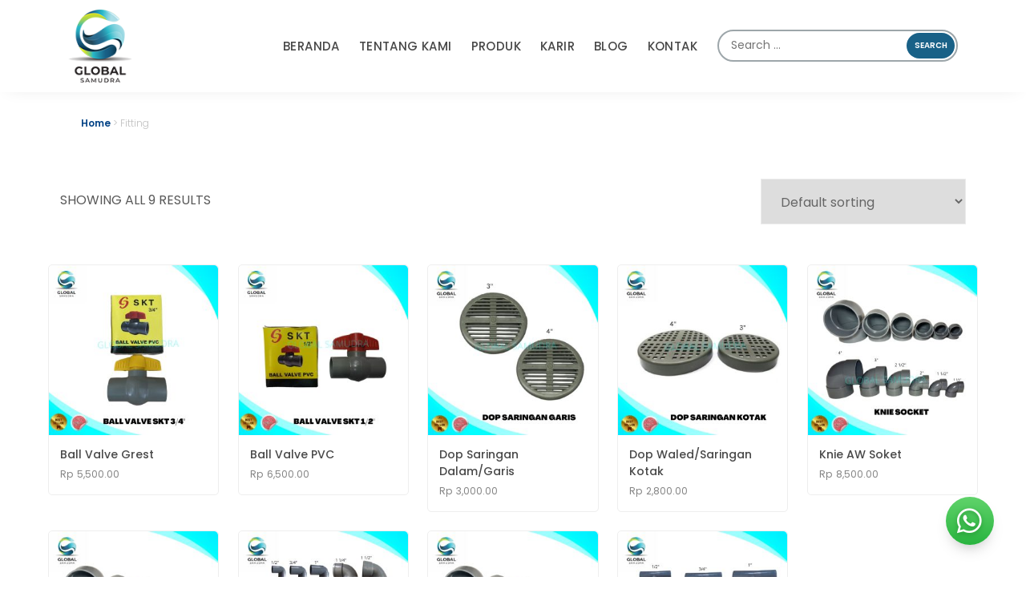

--- FILE ---
content_type: text/html; charset=UTF-8
request_url: https://globalsamudra.co.id/product-category/fitting/
body_size: 10632
content:
<!doctype html>
<html lang="en-US">
<head>
	<meta charset="UTF-8">
	<meta name="viewport" content="width=device-width, initial-scale=1">
	<link rel="profile" href="http://gmpg.org/xfn/11">
	<title>Global Samudra -  &raquo; Product categories &raquo; Fitting</title>
	<title>Fitting &#8211; Global Samudra</title>
<meta name='robots' content='max-image-preview:large' />
<link rel="alternate" type="application/rss+xml" title="Global Samudra &raquo; Feed" href="https://globalsamudra.co.id/feed/" />
<link rel="alternate" type="application/rss+xml" title="Global Samudra &raquo; Comments Feed" href="https://globalsamudra.co.id/comments/feed/" />
<link rel="alternate" type="application/rss+xml" title="Global Samudra &raquo; Fitting Category Feed" href="https://globalsamudra.co.id/product-category/fitting/feed/" />
<style id='wp-img-auto-sizes-contain-inline-css' type='text/css'>
img:is([sizes=auto i],[sizes^="auto," i]){contain-intrinsic-size:3000px 1500px}
/*# sourceURL=wp-img-auto-sizes-contain-inline-css */
</style>
<link rel='stylesheet' id='airi-bootstrap-css' href='https://globalsamudra.co.id/wp-content/themes/airi/css/bootstrap/bootstrap.min.css?ver=1' type='text/css' media='all' />
<style id='wp-emoji-styles-inline-css' type='text/css'>

	img.wp-smiley, img.emoji {
		display: inline !important;
		border: none !important;
		box-shadow: none !important;
		height: 1em !important;
		width: 1em !important;
		margin: 0 0.07em !important;
		vertical-align: -0.1em !important;
		background: none !important;
		padding: 0 !important;
	}
/*# sourceURL=wp-emoji-styles-inline-css */
</style>
<link rel='stylesheet' id='wp-block-library-css' href='https://globalsamudra.co.id/wp-includes/css/dist/block-library/style.min.css?ver=6.9' type='text/css' media='all' />
<link rel='stylesheet' id='wc-blocks-style-css' href='https://globalsamudra.co.id/wp-content/plugins/woocommerce/assets/client/blocks/wc-blocks.css?ver=wc-10.1.3' type='text/css' media='all' />
<style id='global-styles-inline-css' type='text/css'>
:root{--wp--preset--aspect-ratio--square: 1;--wp--preset--aspect-ratio--4-3: 4/3;--wp--preset--aspect-ratio--3-4: 3/4;--wp--preset--aspect-ratio--3-2: 3/2;--wp--preset--aspect-ratio--2-3: 2/3;--wp--preset--aspect-ratio--16-9: 16/9;--wp--preset--aspect-ratio--9-16: 9/16;--wp--preset--color--black: #000000;--wp--preset--color--cyan-bluish-gray: #abb8c3;--wp--preset--color--white: #ffffff;--wp--preset--color--pale-pink: #f78da7;--wp--preset--color--vivid-red: #cf2e2e;--wp--preset--color--luminous-vivid-orange: #ff6900;--wp--preset--color--luminous-vivid-amber: #fcb900;--wp--preset--color--light-green-cyan: #7bdcb5;--wp--preset--color--vivid-green-cyan: #00d084;--wp--preset--color--pale-cyan-blue: #8ed1fc;--wp--preset--color--vivid-cyan-blue: #0693e3;--wp--preset--color--vivid-purple: #9b51e0;--wp--preset--gradient--vivid-cyan-blue-to-vivid-purple: linear-gradient(135deg,rgb(6,147,227) 0%,rgb(155,81,224) 100%);--wp--preset--gradient--light-green-cyan-to-vivid-green-cyan: linear-gradient(135deg,rgb(122,220,180) 0%,rgb(0,208,130) 100%);--wp--preset--gradient--luminous-vivid-amber-to-luminous-vivid-orange: linear-gradient(135deg,rgb(252,185,0) 0%,rgb(255,105,0) 100%);--wp--preset--gradient--luminous-vivid-orange-to-vivid-red: linear-gradient(135deg,rgb(255,105,0) 0%,rgb(207,46,46) 100%);--wp--preset--gradient--very-light-gray-to-cyan-bluish-gray: linear-gradient(135deg,rgb(238,238,238) 0%,rgb(169,184,195) 100%);--wp--preset--gradient--cool-to-warm-spectrum: linear-gradient(135deg,rgb(74,234,220) 0%,rgb(151,120,209) 20%,rgb(207,42,186) 40%,rgb(238,44,130) 60%,rgb(251,105,98) 80%,rgb(254,248,76) 100%);--wp--preset--gradient--blush-light-purple: linear-gradient(135deg,rgb(255,206,236) 0%,rgb(152,150,240) 100%);--wp--preset--gradient--blush-bordeaux: linear-gradient(135deg,rgb(254,205,165) 0%,rgb(254,45,45) 50%,rgb(107,0,62) 100%);--wp--preset--gradient--luminous-dusk: linear-gradient(135deg,rgb(255,203,112) 0%,rgb(199,81,192) 50%,rgb(65,88,208) 100%);--wp--preset--gradient--pale-ocean: linear-gradient(135deg,rgb(255,245,203) 0%,rgb(182,227,212) 50%,rgb(51,167,181) 100%);--wp--preset--gradient--electric-grass: linear-gradient(135deg,rgb(202,248,128) 0%,rgb(113,206,126) 100%);--wp--preset--gradient--midnight: linear-gradient(135deg,rgb(2,3,129) 0%,rgb(40,116,252) 100%);--wp--preset--font-size--small: 13px;--wp--preset--font-size--medium: 20px;--wp--preset--font-size--large: 36px;--wp--preset--font-size--x-large: 42px;--wp--preset--spacing--20: 0.44rem;--wp--preset--spacing--30: 0.67rem;--wp--preset--spacing--40: 1rem;--wp--preset--spacing--50: 1.5rem;--wp--preset--spacing--60: 2.25rem;--wp--preset--spacing--70: 3.38rem;--wp--preset--spacing--80: 5.06rem;--wp--preset--shadow--natural: 6px 6px 9px rgba(0, 0, 0, 0.2);--wp--preset--shadow--deep: 12px 12px 50px rgba(0, 0, 0, 0.4);--wp--preset--shadow--sharp: 6px 6px 0px rgba(0, 0, 0, 0.2);--wp--preset--shadow--outlined: 6px 6px 0px -3px rgb(255, 255, 255), 6px 6px rgb(0, 0, 0);--wp--preset--shadow--crisp: 6px 6px 0px rgb(0, 0, 0);}:where(.is-layout-flex){gap: 0.5em;}:where(.is-layout-grid){gap: 0.5em;}body .is-layout-flex{display: flex;}.is-layout-flex{flex-wrap: wrap;align-items: center;}.is-layout-flex > :is(*, div){margin: 0;}body .is-layout-grid{display: grid;}.is-layout-grid > :is(*, div){margin: 0;}:where(.wp-block-columns.is-layout-flex){gap: 2em;}:where(.wp-block-columns.is-layout-grid){gap: 2em;}:where(.wp-block-post-template.is-layout-flex){gap: 1.25em;}:where(.wp-block-post-template.is-layout-grid){gap: 1.25em;}.has-black-color{color: var(--wp--preset--color--black) !important;}.has-cyan-bluish-gray-color{color: var(--wp--preset--color--cyan-bluish-gray) !important;}.has-white-color{color: var(--wp--preset--color--white) !important;}.has-pale-pink-color{color: var(--wp--preset--color--pale-pink) !important;}.has-vivid-red-color{color: var(--wp--preset--color--vivid-red) !important;}.has-luminous-vivid-orange-color{color: var(--wp--preset--color--luminous-vivid-orange) !important;}.has-luminous-vivid-amber-color{color: var(--wp--preset--color--luminous-vivid-amber) !important;}.has-light-green-cyan-color{color: var(--wp--preset--color--light-green-cyan) !important;}.has-vivid-green-cyan-color{color: var(--wp--preset--color--vivid-green-cyan) !important;}.has-pale-cyan-blue-color{color: var(--wp--preset--color--pale-cyan-blue) !important;}.has-vivid-cyan-blue-color{color: var(--wp--preset--color--vivid-cyan-blue) !important;}.has-vivid-purple-color{color: var(--wp--preset--color--vivid-purple) !important;}.has-black-background-color{background-color: var(--wp--preset--color--black) !important;}.has-cyan-bluish-gray-background-color{background-color: var(--wp--preset--color--cyan-bluish-gray) !important;}.has-white-background-color{background-color: var(--wp--preset--color--white) !important;}.has-pale-pink-background-color{background-color: var(--wp--preset--color--pale-pink) !important;}.has-vivid-red-background-color{background-color: var(--wp--preset--color--vivid-red) !important;}.has-luminous-vivid-orange-background-color{background-color: var(--wp--preset--color--luminous-vivid-orange) !important;}.has-luminous-vivid-amber-background-color{background-color: var(--wp--preset--color--luminous-vivid-amber) !important;}.has-light-green-cyan-background-color{background-color: var(--wp--preset--color--light-green-cyan) !important;}.has-vivid-green-cyan-background-color{background-color: var(--wp--preset--color--vivid-green-cyan) !important;}.has-pale-cyan-blue-background-color{background-color: var(--wp--preset--color--pale-cyan-blue) !important;}.has-vivid-cyan-blue-background-color{background-color: var(--wp--preset--color--vivid-cyan-blue) !important;}.has-vivid-purple-background-color{background-color: var(--wp--preset--color--vivid-purple) !important;}.has-black-border-color{border-color: var(--wp--preset--color--black) !important;}.has-cyan-bluish-gray-border-color{border-color: var(--wp--preset--color--cyan-bluish-gray) !important;}.has-white-border-color{border-color: var(--wp--preset--color--white) !important;}.has-pale-pink-border-color{border-color: var(--wp--preset--color--pale-pink) !important;}.has-vivid-red-border-color{border-color: var(--wp--preset--color--vivid-red) !important;}.has-luminous-vivid-orange-border-color{border-color: var(--wp--preset--color--luminous-vivid-orange) !important;}.has-luminous-vivid-amber-border-color{border-color: var(--wp--preset--color--luminous-vivid-amber) !important;}.has-light-green-cyan-border-color{border-color: var(--wp--preset--color--light-green-cyan) !important;}.has-vivid-green-cyan-border-color{border-color: var(--wp--preset--color--vivid-green-cyan) !important;}.has-pale-cyan-blue-border-color{border-color: var(--wp--preset--color--pale-cyan-blue) !important;}.has-vivid-cyan-blue-border-color{border-color: var(--wp--preset--color--vivid-cyan-blue) !important;}.has-vivid-purple-border-color{border-color: var(--wp--preset--color--vivid-purple) !important;}.has-vivid-cyan-blue-to-vivid-purple-gradient-background{background: var(--wp--preset--gradient--vivid-cyan-blue-to-vivid-purple) !important;}.has-light-green-cyan-to-vivid-green-cyan-gradient-background{background: var(--wp--preset--gradient--light-green-cyan-to-vivid-green-cyan) !important;}.has-luminous-vivid-amber-to-luminous-vivid-orange-gradient-background{background: var(--wp--preset--gradient--luminous-vivid-amber-to-luminous-vivid-orange) !important;}.has-luminous-vivid-orange-to-vivid-red-gradient-background{background: var(--wp--preset--gradient--luminous-vivid-orange-to-vivid-red) !important;}.has-very-light-gray-to-cyan-bluish-gray-gradient-background{background: var(--wp--preset--gradient--very-light-gray-to-cyan-bluish-gray) !important;}.has-cool-to-warm-spectrum-gradient-background{background: var(--wp--preset--gradient--cool-to-warm-spectrum) !important;}.has-blush-light-purple-gradient-background{background: var(--wp--preset--gradient--blush-light-purple) !important;}.has-blush-bordeaux-gradient-background{background: var(--wp--preset--gradient--blush-bordeaux) !important;}.has-luminous-dusk-gradient-background{background: var(--wp--preset--gradient--luminous-dusk) !important;}.has-pale-ocean-gradient-background{background: var(--wp--preset--gradient--pale-ocean) !important;}.has-electric-grass-gradient-background{background: var(--wp--preset--gradient--electric-grass) !important;}.has-midnight-gradient-background{background: var(--wp--preset--gradient--midnight) !important;}.has-small-font-size{font-size: var(--wp--preset--font-size--small) !important;}.has-medium-font-size{font-size: var(--wp--preset--font-size--medium) !important;}.has-large-font-size{font-size: var(--wp--preset--font-size--large) !important;}.has-x-large-font-size{font-size: var(--wp--preset--font-size--x-large) !important;}
/*# sourceURL=global-styles-inline-css */
</style>

<style id='classic-theme-styles-inline-css' type='text/css'>
/*! This file is auto-generated */
.wp-block-button__link{color:#fff;background-color:#32373c;border-radius:9999px;box-shadow:none;text-decoration:none;padding:calc(.667em + 2px) calc(1.333em + 2px);font-size:1.125em}.wp-block-file__button{background:#32373c;color:#fff;text-decoration:none}
/*# sourceURL=/wp-includes/css/classic-themes.min.css */
</style>
<link rel='stylesheet' id='tss-css' href='https://globalsamudra.co.id/wp-content/plugins/testimonial-slider-and-showcase/assets/css/wptestimonial.css?ver=1768513247' type='text/css' media='all' />
<link rel='stylesheet' id='woocommerce-layout-css' href='https://globalsamudra.co.id/wp-content/plugins/woocommerce/assets/css/woocommerce-layout.css?ver=10.1.3' type='text/css' media='all' />
<link rel='stylesheet' id='woocommerce-smallscreen-css' href='https://globalsamudra.co.id/wp-content/plugins/woocommerce/assets/css/woocommerce-smallscreen.css?ver=10.1.3' type='text/css' media='only screen and (max-width: 768px)' />
<link rel='stylesheet' id='woocommerce-general-css' href='https://globalsamudra.co.id/wp-content/plugins/woocommerce/assets/css/woocommerce.css?ver=10.1.3' type='text/css' media='all' />
<style id='woocommerce-inline-inline-css' type='text/css'>
.woocommerce form .form-row .required { visibility: visible; }
/*# sourceURL=woocommerce-inline-inline-css */
</style>
<link rel='stylesheet' id='brands-styles-css' href='https://globalsamudra.co.id/wp-content/plugins/woocommerce/assets/css/brands.css?ver=10.1.3' type='text/css' media='all' />
<link rel='stylesheet' id='airi-style-css' href='https://globalsamudra.co.id/wp-content/themes/airi-child/style.css?ver=6.9' type='text/css' media='all' />
<link rel='stylesheet' id='airi-font-awesome-css' href='https://globalsamudra.co.id/wp-content/themes/airi/css/font-awesome/css/all.min.css?ver=6.9' type='text/css' media='all' />
<link rel='stylesheet' id='elementor-frontend-css' href='https://globalsamudra.co.id/wp-content/plugins/elementor/assets/css/frontend.min.css?ver=3.32.4' type='text/css' media='all' />
<link rel='stylesheet' id='eael-general-css' href='https://globalsamudra.co.id/wp-content/plugins/essential-addons-for-elementor-lite/assets/front-end/css/view/general.min.css?ver=6.3.3' type='text/css' media='all' />
<link rel='stylesheet' id='parent-style-css' href='https://globalsamudra.co.id/wp-content/themes/airi/style.css?ver=6.9' type='text/css' media='all' />
<!--n2css--><!--n2js--><script type="text/javascript" src="https://globalsamudra.co.id/wp-includes/js/jquery/jquery.min.js?ver=3.7.1" id="jquery-core-js"></script>
<script type="text/javascript" src="https://globalsamudra.co.id/wp-includes/js/jquery/jquery-migrate.min.js?ver=3.4.1" id="jquery-migrate-js"></script>
<script type="text/javascript" src="https://globalsamudra.co.id/wp-content/plugins/woocommerce/assets/js/jquery-blockui/jquery.blockUI.min.js?ver=2.7.0-wc.10.1.3" id="jquery-blockui-js" defer="defer" data-wp-strategy="defer"></script>
<script type="text/javascript" src="https://globalsamudra.co.id/wp-content/plugins/woocommerce/assets/js/js-cookie/js.cookie.min.js?ver=2.1.4-wc.10.1.3" id="js-cookie-js" defer="defer" data-wp-strategy="defer"></script>
<script type="text/javascript" id="woocommerce-js-extra">
/* <![CDATA[ */
var woocommerce_params = {"ajax_url":"/wp-admin/admin-ajax.php","wc_ajax_url":"/?wc-ajax=%%endpoint%%","i18n_password_show":"Show password","i18n_password_hide":"Hide password"};
//# sourceURL=woocommerce-js-extra
/* ]]> */
</script>
<script type="text/javascript" src="https://globalsamudra.co.id/wp-content/plugins/woocommerce/assets/js/frontend/woocommerce.min.js?ver=10.1.3" id="woocommerce-js" defer="defer" data-wp-strategy="defer"></script>
<link rel="https://api.w.org/" href="https://globalsamudra.co.id/wp-json/" /><link rel="alternate" title="JSON" type="application/json" href="https://globalsamudra.co.id/wp-json/wp/v2/product_cat/21" /><link rel="EditURI" type="application/rsd+xml" title="RSD" href="https://globalsamudra.co.id/xmlrpc.php?rsd" />
<meta name="generator" content="WordPress 6.9" />
<meta name="generator" content="WooCommerce 10.1.3" />
	<noscript><style>.woocommerce-product-gallery{ opacity: 1 !important; }</style></noscript>
	<meta name="generator" content="Elementor 3.32.4; features: additional_custom_breakpoints; settings: css_print_method-external, google_font-enabled, font_display-auto">
			<style>
				.e-con.e-parent:nth-of-type(n+4):not(.e-lazyloaded):not(.e-no-lazyload),
				.e-con.e-parent:nth-of-type(n+4):not(.e-lazyloaded):not(.e-no-lazyload) * {
					background-image: none !important;
				}
				@media screen and (max-height: 1024px) {
					.e-con.e-parent:nth-of-type(n+3):not(.e-lazyloaded):not(.e-no-lazyload),
					.e-con.e-parent:nth-of-type(n+3):not(.e-lazyloaded):not(.e-no-lazyload) * {
						background-image: none !important;
					}
				}
				@media screen and (max-height: 640px) {
					.e-con.e-parent:nth-of-type(n+2):not(.e-lazyloaded):not(.e-no-lazyload),
					.e-con.e-parent:nth-of-type(n+2):not(.e-lazyloaded):not(.e-no-lazyload) * {
						background-image: none !important;
					}
				}
			</style>
			<link rel="icon" href="https://globalsamudra.co.id/wp-content/uploads/2022/09/cropped-fav-32x32.png" sizes="32x32" />
<link rel="icon" href="https://globalsamudra.co.id/wp-content/uploads/2022/09/cropped-fav-192x192.png" sizes="192x192" />
<link rel="apple-touch-icon" href="https://globalsamudra.co.id/wp-content/uploads/2022/09/cropped-fav-180x180.png" />
<meta name="msapplication-TileImage" content="https://globalsamudra.co.id/wp-content/uploads/2022/09/cropped-fav-270x270.png" />
<style id="kirki-inline-styles">h1,h2,h3,h4,h5,h6,.site-title{font-family:Work Sans;font-weight:500;}body{font-family:Work Sans;font-weight:400;font-size:16px;}.site-title{font-size:36px;}.site-description{font-size:16px;}.main-navigation li{font-size:16px;}.main-navigation ul ul li{font-size:13px;}.single-post .entry-title{font-size:36px;color:#191919;}.widget-area .widget-title{font-size:24px;}.widget-area .widget{font-size:16px;}.sidebar-column .widget-title{font-size:20px;}.sidebar-column .widget{font-size:16px;}.site-info{font-size:13px;}.woocommerce div.product .woocommerce-tabs ul.tabs li.active a,.product div.entry-summary p.price, .product div.entry-summary span.price,.athemes-blog:not(.airi_athemes_blog_skin) .posted-on a,.athemes-blog:not(.airi_athemes_blog_skin) .byline a:hover,.testimonials-section.style1:before,.single-post .read-more-link .gt,.blog-loop .read-more-link .gt,.single-post .posted-on a,.blog-loop .posted-on a,.entry-title a:hover,.airi_recent_entries .post-date,.menuStyle3 .top-bar .contact-item .fa,.menuStyle4 .contact-area .contact-block .contact-icon,.widget_categories li:hover::before,.widget_categories li:hover a{color:#f0437e;}.product .single_add_to_cart_button.button.alt,.menuStyle4 .contact-area .contact-block .contact-icon,button,.button,input[type="button"],input[type="reset"],input[type="submit"]{border-color:#f0437e;}.woocommerce-checkout button.button.alt,.woocommerce-checkout button.button.alt:hover,.woocommerce-cart .cart-collaterals .cart_totals .button:hover,.woocommerce-cart .cart-collaterals .cart_totals .button,.product .single_add_to_cart_button.button.alt:hover,.product .single_add_to_cart_button.button.alt,.woocommerce ul.products li.product .button,.menuStyle2 .main-navigation a:hover:after, .menuStyle2 .main-navigation .current-menu-item:after,.comments-area .comment-reply-link:hover,.menuStyle4 .main-navigation .header-cta:before,.menuStyle4 .main-navigation .header-cta,button,.button,input[type="button"],input[type="reset"],input[type="submit"],.menuStyle3 .main-navigation a:hover:after,.menuStyle3 .main-navigation .current-menu-item:after{background-color:#f0437e;}.menuStyle2 .site-title a{color:#191919;}.menuStyle2 .sticky-wrapper.is-sticky .site-title a{color:#191919;}.menuStyle2 .site-description{color:#707070;}.menuStyle2 .sticky-wrapper.is-sticky .site-description{color:#707070;}.menuStyle2 .main-navigation a, .menuStyle2 .header-search-toggle, .menuStyle2 .header-search-cart li a{color:#191919;}.menuStyle2 .sticky-wrapper.is-sticky .main-navigation a, .menuStyle2 .is-sticky .header-search-toggle, .menuStyle2 .is-sticky .header-search-cart li a{color:#191919;}.menuStyle2 .site-header{background-color:#fff;}.menuStyle2 .is-sticky .site-header{background-color:#ffffff;}.menuStyle2 .mobile-menu-toggle_lines, .menuStyle2 .mobile-menu-toggle_lines:before, .menuStyle2 .mobile-menu-toggle_lines:after{background-color:#212121;}#site-navigation ul ul li a{color:#1c1c1c;}#site-navigation ul ul li{background-color:#f7f7f7;}.entry-title a{color:#191919;}.single-post .post-cat, .blog-loop .post-cat{background-color:#eff1f4;}.single-post .entry-meta, .blog-loop .entry-meta{color:#bfbfbf;}.single-post .entry-meta .byline a, .blog-loop .entry-meta .byline a{color:#595959;}.single-post .entry-content, .blog-loop .entry-content{color:#595959;}.widget .widget-title{color:#191919;}.widget{color:#707070;}.widget a{color:#595959;}@media screen and (max-width: 1199px){.menuStyle2 .site-header .main-navigation .menu li a, .menuStyle2 .main-navigation li.menu-item-has-children > a:hover + .subnav-toggle, .menuStyle2 .main-navigation ul .subnav-toggle:hover{color:#f85757;}.menuStyle2 .main-navigation a:hover:after, .menuStyle2 .main-navigation .current-menu-item:after{background-color:#f85757;}}/* vietnamese */
@font-face {
  font-family: 'Work Sans';
  font-style: normal;
  font-weight: 400;
  font-display: swap;
  src: url(https://globalsamudra.co.id/wp-content/fonts/work-sans/QGYsz_wNahGAdqQ43Rh_c6Dpp_k.woff2) format('woff2');
  unicode-range: U+0102-0103, U+0110-0111, U+0128-0129, U+0168-0169, U+01A0-01A1, U+01AF-01B0, U+0300-0301, U+0303-0304, U+0308-0309, U+0323, U+0329, U+1EA0-1EF9, U+20AB;
}
/* latin-ext */
@font-face {
  font-family: 'Work Sans';
  font-style: normal;
  font-weight: 400;
  font-display: swap;
  src: url(https://globalsamudra.co.id/wp-content/fonts/work-sans/QGYsz_wNahGAdqQ43Rh_cqDpp_k.woff2) format('woff2');
  unicode-range: U+0100-02BA, U+02BD-02C5, U+02C7-02CC, U+02CE-02D7, U+02DD-02FF, U+0304, U+0308, U+0329, U+1D00-1DBF, U+1E00-1E9F, U+1EF2-1EFF, U+2020, U+20A0-20AB, U+20AD-20C0, U+2113, U+2C60-2C7F, U+A720-A7FF;
}
/* latin */
@font-face {
  font-family: 'Work Sans';
  font-style: normal;
  font-weight: 400;
  font-display: swap;
  src: url(https://globalsamudra.co.id/wp-content/fonts/work-sans/QGYsz_wNahGAdqQ43Rh_fKDp.woff2) format('woff2');
  unicode-range: U+0000-00FF, U+0131, U+0152-0153, U+02BB-02BC, U+02C6, U+02DA, U+02DC, U+0304, U+0308, U+0329, U+2000-206F, U+20AC, U+2122, U+2191, U+2193, U+2212, U+2215, U+FEFF, U+FFFD;
}
/* vietnamese */
@font-face {
  font-family: 'Work Sans';
  font-style: normal;
  font-weight: 500;
  font-display: swap;
  src: url(https://globalsamudra.co.id/wp-content/fonts/work-sans/QGYsz_wNahGAdqQ43Rh_c6Dpp_k.woff2) format('woff2');
  unicode-range: U+0102-0103, U+0110-0111, U+0128-0129, U+0168-0169, U+01A0-01A1, U+01AF-01B0, U+0300-0301, U+0303-0304, U+0308-0309, U+0323, U+0329, U+1EA0-1EF9, U+20AB;
}
/* latin-ext */
@font-face {
  font-family: 'Work Sans';
  font-style: normal;
  font-weight: 500;
  font-display: swap;
  src: url(https://globalsamudra.co.id/wp-content/fonts/work-sans/QGYsz_wNahGAdqQ43Rh_cqDpp_k.woff2) format('woff2');
  unicode-range: U+0100-02BA, U+02BD-02C5, U+02C7-02CC, U+02CE-02D7, U+02DD-02FF, U+0304, U+0308, U+0329, U+1D00-1DBF, U+1E00-1E9F, U+1EF2-1EFF, U+2020, U+20A0-20AB, U+20AD-20C0, U+2113, U+2C60-2C7F, U+A720-A7FF;
}
/* latin */
@font-face {
  font-family: 'Work Sans';
  font-style: normal;
  font-weight: 500;
  font-display: swap;
  src: url(https://globalsamudra.co.id/wp-content/fonts/work-sans/QGYsz_wNahGAdqQ43Rh_fKDp.woff2) format('woff2');
  unicode-range: U+0000-00FF, U+0131, U+0152-0153, U+02BB-02BC, U+02C6, U+02DA, U+02DC, U+0304, U+0308, U+0329, U+2000-206F, U+20AC, U+2122, U+2191, U+2193, U+2212, U+2215, U+FEFF, U+FFFD;
}/* vietnamese */
@font-face {
  font-family: 'Work Sans';
  font-style: normal;
  font-weight: 400;
  font-display: swap;
  src: url(https://globalsamudra.co.id/wp-content/fonts/work-sans/QGYsz_wNahGAdqQ43Rh_c6Dpp_k.woff2) format('woff2');
  unicode-range: U+0102-0103, U+0110-0111, U+0128-0129, U+0168-0169, U+01A0-01A1, U+01AF-01B0, U+0300-0301, U+0303-0304, U+0308-0309, U+0323, U+0329, U+1EA0-1EF9, U+20AB;
}
/* latin-ext */
@font-face {
  font-family: 'Work Sans';
  font-style: normal;
  font-weight: 400;
  font-display: swap;
  src: url(https://globalsamudra.co.id/wp-content/fonts/work-sans/QGYsz_wNahGAdqQ43Rh_cqDpp_k.woff2) format('woff2');
  unicode-range: U+0100-02BA, U+02BD-02C5, U+02C7-02CC, U+02CE-02D7, U+02DD-02FF, U+0304, U+0308, U+0329, U+1D00-1DBF, U+1E00-1E9F, U+1EF2-1EFF, U+2020, U+20A0-20AB, U+20AD-20C0, U+2113, U+2C60-2C7F, U+A720-A7FF;
}
/* latin */
@font-face {
  font-family: 'Work Sans';
  font-style: normal;
  font-weight: 400;
  font-display: swap;
  src: url(https://globalsamudra.co.id/wp-content/fonts/work-sans/QGYsz_wNahGAdqQ43Rh_fKDp.woff2) format('woff2');
  unicode-range: U+0000-00FF, U+0131, U+0152-0153, U+02BB-02BC, U+02C6, U+02DA, U+02DC, U+0304, U+0308, U+0329, U+2000-206F, U+20AC, U+2122, U+2191, U+2193, U+2212, U+2215, U+FEFF, U+FFFD;
}
/* vietnamese */
@font-face {
  font-family: 'Work Sans';
  font-style: normal;
  font-weight: 500;
  font-display: swap;
  src: url(https://globalsamudra.co.id/wp-content/fonts/work-sans/QGYsz_wNahGAdqQ43Rh_c6Dpp_k.woff2) format('woff2');
  unicode-range: U+0102-0103, U+0110-0111, U+0128-0129, U+0168-0169, U+01A0-01A1, U+01AF-01B0, U+0300-0301, U+0303-0304, U+0308-0309, U+0323, U+0329, U+1EA0-1EF9, U+20AB;
}
/* latin-ext */
@font-face {
  font-family: 'Work Sans';
  font-style: normal;
  font-weight: 500;
  font-display: swap;
  src: url(https://globalsamudra.co.id/wp-content/fonts/work-sans/QGYsz_wNahGAdqQ43Rh_cqDpp_k.woff2) format('woff2');
  unicode-range: U+0100-02BA, U+02BD-02C5, U+02C7-02CC, U+02CE-02D7, U+02DD-02FF, U+0304, U+0308, U+0329, U+1D00-1DBF, U+1E00-1E9F, U+1EF2-1EFF, U+2020, U+20A0-20AB, U+20AD-20C0, U+2113, U+2C60-2C7F, U+A720-A7FF;
}
/* latin */
@font-face {
  font-family: 'Work Sans';
  font-style: normal;
  font-weight: 500;
  font-display: swap;
  src: url(https://globalsamudra.co.id/wp-content/fonts/work-sans/QGYsz_wNahGAdqQ43Rh_fKDp.woff2) format('woff2');
  unicode-range: U+0000-00FF, U+0131, U+0152-0153, U+02BB-02BC, U+02C6, U+02DA, U+02DC, U+0304, U+0308, U+0329, U+2000-206F, U+20AC, U+2122, U+2191, U+2193, U+2212, U+2215, U+FEFF, U+FFFD;
}/* vietnamese */
@font-face {
  font-family: 'Work Sans';
  font-style: normal;
  font-weight: 400;
  font-display: swap;
  src: url(https://globalsamudra.co.id/wp-content/fonts/work-sans/QGYsz_wNahGAdqQ43Rh_c6Dpp_k.woff2) format('woff2');
  unicode-range: U+0102-0103, U+0110-0111, U+0128-0129, U+0168-0169, U+01A0-01A1, U+01AF-01B0, U+0300-0301, U+0303-0304, U+0308-0309, U+0323, U+0329, U+1EA0-1EF9, U+20AB;
}
/* latin-ext */
@font-face {
  font-family: 'Work Sans';
  font-style: normal;
  font-weight: 400;
  font-display: swap;
  src: url(https://globalsamudra.co.id/wp-content/fonts/work-sans/QGYsz_wNahGAdqQ43Rh_cqDpp_k.woff2) format('woff2');
  unicode-range: U+0100-02BA, U+02BD-02C5, U+02C7-02CC, U+02CE-02D7, U+02DD-02FF, U+0304, U+0308, U+0329, U+1D00-1DBF, U+1E00-1E9F, U+1EF2-1EFF, U+2020, U+20A0-20AB, U+20AD-20C0, U+2113, U+2C60-2C7F, U+A720-A7FF;
}
/* latin */
@font-face {
  font-family: 'Work Sans';
  font-style: normal;
  font-weight: 400;
  font-display: swap;
  src: url(https://globalsamudra.co.id/wp-content/fonts/work-sans/QGYsz_wNahGAdqQ43Rh_fKDp.woff2) format('woff2');
  unicode-range: U+0000-00FF, U+0131, U+0152-0153, U+02BB-02BC, U+02C6, U+02DA, U+02DC, U+0304, U+0308, U+0329, U+2000-206F, U+20AC, U+2122, U+2191, U+2193, U+2212, U+2215, U+FEFF, U+FFFD;
}
/* vietnamese */
@font-face {
  font-family: 'Work Sans';
  font-style: normal;
  font-weight: 500;
  font-display: swap;
  src: url(https://globalsamudra.co.id/wp-content/fonts/work-sans/QGYsz_wNahGAdqQ43Rh_c6Dpp_k.woff2) format('woff2');
  unicode-range: U+0102-0103, U+0110-0111, U+0128-0129, U+0168-0169, U+01A0-01A1, U+01AF-01B0, U+0300-0301, U+0303-0304, U+0308-0309, U+0323, U+0329, U+1EA0-1EF9, U+20AB;
}
/* latin-ext */
@font-face {
  font-family: 'Work Sans';
  font-style: normal;
  font-weight: 500;
  font-display: swap;
  src: url(https://globalsamudra.co.id/wp-content/fonts/work-sans/QGYsz_wNahGAdqQ43Rh_cqDpp_k.woff2) format('woff2');
  unicode-range: U+0100-02BA, U+02BD-02C5, U+02C7-02CC, U+02CE-02D7, U+02DD-02FF, U+0304, U+0308, U+0329, U+1D00-1DBF, U+1E00-1E9F, U+1EF2-1EFF, U+2020, U+20A0-20AB, U+20AD-20C0, U+2113, U+2C60-2C7F, U+A720-A7FF;
}
/* latin */
@font-face {
  font-family: 'Work Sans';
  font-style: normal;
  font-weight: 500;
  font-display: swap;
  src: url(https://globalsamudra.co.id/wp-content/fonts/work-sans/QGYsz_wNahGAdqQ43Rh_fKDp.woff2) format('woff2');
  unicode-range: U+0000-00FF, U+0131, U+0152-0153, U+02BB-02BC, U+02C6, U+02DA, U+02DC, U+0304, U+0308, U+0329, U+2000-206F, U+20AC, U+2122, U+2191, U+2193, U+2212, U+2215, U+FEFF, U+FFFD;
}</style>	<link rel="preconnect" href="https://fonts.googleapis.com">
	<link rel="preconnect" href="https://fonts.gstatic.com" crossorigin>
	<link href="https://fonts.googleapis.com/css2?family=Poppins:wght@100;200;300;400;500;600;700;800;900&display=swap" rel="stylesheet">
</head>

<body class="archive tax-product_cat term-fitting term-21 wp-custom-logo wp-theme-airi wp-child-theme-airi-child theme-airi woocommerce woocommerce-page woocommerce-no-js hfeed menuStyle2 menuNotContained sticky-header woocommerce-product-loop woocommerce-active elementor-default elementor-kit-8">
<div id="page" class="site">
	<a class="skip-link screen-reader-text" href="#content">Skip to content</a>
	<header id="masthead" class="site-header">
		<div class="container">
			<div class="row">
				<div class="site-branding col-md-2 col-9">
					<a href="https://globalsamudra.co.id/" class="custom-logo-link" rel="home"><img width="93" height="106" src="https://globalsamudra.co.id/wp-content/uploads/2022/09/globalsamudra-main.png" class="custom-logo" alt="Global Samudra" decoding="async" /></a>				</div><!-- .site-branding -->

				<div class="header-mobile-menu col-md-10 col-3">
					<button class="mobile-menu-toggle" aria-controls="primary-menu">
						<span class="mobile-menu-toggle_lines"></span>
						<span class="sr-only">Toggle mobile menu</span>
					</button>
				</div>

				<nav id="site-navigation" class="main-navigation col-md-10">
					<div class="menu-main-menu-container"><ul id="primary-menu-main" class="menu"><li id="menu-item-379" class="menu-item menu-item-type-post_type menu-item-object-page menu-item-home menu-item-379"><a href="https://globalsamudra.co.id/">Beranda</a></li>
<li id="menu-item-248" class="menu-item menu-item-type-post_type menu-item-object-page menu-item-248"><a href="https://globalsamudra.co.id/tentang-kami/">Tentang Kami</a></li>
<li id="menu-item-1482" class="menu-item menu-item-type-custom menu-item-object-custom menu-item-1482"><a href="https://globalsamudra.co.id/product/">Produk</a></li>
<li id="menu-item-464" class="menu-item menu-item-type-post_type menu-item-object-page menu-item-464"><a href="https://globalsamudra.co.id/career/">Karir</a></li>
<li id="menu-item-247" class="menu-item menu-item-type-post_type menu-item-object-page menu-item-247"><a href="https://globalsamudra.co.id/blog/">Blog</a></li>
<li id="menu-item-378" class="menu-item menu-item-type-post_type menu-item-object-page menu-item-378"><a href="https://globalsamudra.co.id/contact/">Kontak</a></li>
</ul></div>					<div class="search-bar">
						<form role="search" method="get" class="search-form" action="https://globalsamudra.co.id/">
				<label>
					<span class="screen-reader-text">Search for:</span>
					<input type="search" class="search-field" placeholder="Search &hellip;" value="" name="s" />
				</label>
				<input type="submit" class="search-submit" value="Search" />
			</form>					</div>
				</nav><!-- #site-navigation -->

			</div>
		</div>
		<div class="header-search-form">
			<form role="search" method="get" class="search-form" action="https://globalsamudra.co.id/">
				<label>
					<span class="screen-reader-text">Search for:</span>
					<input type="search" class="search-field" placeholder="Search &hellip;" value="" name="s" />
				</label>
				<input type="submit" class="search-submit" value="Search" />
			</form>		</div>	

	</header><!-- #masthead -->

	<div id="content" class="site-content">

	<div class="container"><div class="row">		<div id="primary" class="content-area">
			<main id="main" class="site-main" role="main">
			<nav class="woocommerce-breadcrumb" aria-label="Breadcrumb"><a href="https://globalsamudra.co.id">Home</a> &gt; Fitting</nav><header class="woocommerce-products-header">
	
	</header>
<div class="woocommerce-notices-wrapper"></div><p class="woocommerce-result-count" role="alert" aria-relevant="all" >
	Showing all 9 results</p>
<form class="woocommerce-ordering" method="get">
		<select
		name="orderby"
		class="orderby"
					aria-label="Shop order"
			>
					<option value="menu_order"  selected='selected'>Default sorting</option>
					<option value="popularity" >Sort by popularity</option>
					<option value="date" >Sort by latest</option>
					<option value="price" >Sort by price: low to high</option>
					<option value="price-desc" >Sort by price: high to low</option>
			</select>
	<input type="hidden" name="paged" value="1" />
	</form>
<div class="columns-5"><ul class="products columns-5">
<li class="product type-product post-982 status-publish first instock product_cat-fitting has-post-thumbnail shipping-taxable purchasable product-type-simple">
	<a href="https://globalsamudra.co.id/product/ball-valve-grest/" class="woocommerce-LoopProduct-link woocommerce-loop-product__link"><img fetchpriority="high" width="300" height="300" src="https://globalsamudra.co.id/wp-content/uploads/2023/01/85-300x300.jpg" class="attachment-woocommerce_thumbnail size-woocommerce_thumbnail" alt="Ball Valve Grest" decoding="async" srcset="https://globalsamudra.co.id/wp-content/uploads/2023/01/85-300x300.jpg 300w, https://globalsamudra.co.id/wp-content/uploads/2023/01/85-1024x1024.jpg 1024w, https://globalsamudra.co.id/wp-content/uploads/2023/01/85-150x150.jpg 150w, https://globalsamudra.co.id/wp-content/uploads/2023/01/85-768x768.jpg 768w, https://globalsamudra.co.id/wp-content/uploads/2023/01/85-720x720.jpg 720w, https://globalsamudra.co.id/wp-content/uploads/2023/01/85-360x360.jpg 360w, https://globalsamudra.co.id/wp-content/uploads/2023/01/85-600x600.jpg 600w, https://globalsamudra.co.id/wp-content/uploads/2023/01/85-100x100.jpg 100w, https://globalsamudra.co.id/wp-content/uploads/2023/01/85.jpg 1080w" sizes="(max-width: 300px) 100vw, 300px" /><h2 class="woocommerce-loop-product__title">Ball Valve Grest</h2>
	<span class="price"><span class="woocommerce-Price-amount amount"><bdi><span class="woocommerce-Price-currencySymbol">Rp</span>5,500.00</bdi></span></span>
</a><a href="/product-category/fitting/?add-to-cart=982" data-quantity="1" class="button product_type_simple add_to_cart_button ajax_add_to_cart" data-product_id="982" data-product_sku="GS-FI-0001" aria-label="Add to cart: &ldquo;Ball Valve Grest&rdquo;" rel="nofollow" data-success_message="&ldquo;Ball Valve Grest&rdquo; has been added to your cart"><i class="fas fa-shopping-cart"></i></a></li>
<li class="product type-product post-984 status-publish instock product_cat-fitting has-post-thumbnail shipping-taxable purchasable product-type-simple">
	<a href="https://globalsamudra.co.id/product/ball-valve-pvc/" class="woocommerce-LoopProduct-link woocommerce-loop-product__link"><img width="300" height="300" src="https://globalsamudra.co.id/wp-content/uploads/2023/01/86-300x300.jpg" class="attachment-woocommerce_thumbnail size-woocommerce_thumbnail" alt="Ball Valve PVC" decoding="async" srcset="https://globalsamudra.co.id/wp-content/uploads/2023/01/86-300x300.jpg 300w, https://globalsamudra.co.id/wp-content/uploads/2023/01/86-1024x1024.jpg 1024w, https://globalsamudra.co.id/wp-content/uploads/2023/01/86-150x150.jpg 150w, https://globalsamudra.co.id/wp-content/uploads/2023/01/86-768x768.jpg 768w, https://globalsamudra.co.id/wp-content/uploads/2023/01/86-720x720.jpg 720w, https://globalsamudra.co.id/wp-content/uploads/2023/01/86-360x360.jpg 360w, https://globalsamudra.co.id/wp-content/uploads/2023/01/86-600x600.jpg 600w, https://globalsamudra.co.id/wp-content/uploads/2023/01/86-100x100.jpg 100w, https://globalsamudra.co.id/wp-content/uploads/2023/01/86.jpg 1080w" sizes="(max-width: 300px) 100vw, 300px" /><h2 class="woocommerce-loop-product__title">Ball Valve PVC</h2>
	<span class="price"><span class="woocommerce-Price-amount amount"><bdi><span class="woocommerce-Price-currencySymbol">Rp</span>6,500.00</bdi></span></span>
</a><a href="/product-category/fitting/?add-to-cart=984" data-quantity="1" class="button product_type_simple add_to_cart_button ajax_add_to_cart" data-product_id="984" data-product_sku="GS-FI-0002" aria-label="Add to cart: &ldquo;Ball Valve PVC&rdquo;" rel="nofollow" data-success_message="&ldquo;Ball Valve PVC&rdquo; has been added to your cart"><i class="fas fa-shopping-cart"></i></a></li>
<li class="product type-product post-991 status-publish instock product_cat-fitting has-post-thumbnail shipping-taxable purchasable product-type-simple">
	<a href="https://globalsamudra.co.id/product/dop-saringan-dalam-garis/" class="woocommerce-LoopProduct-link woocommerce-loop-product__link"><img loading="lazy" width="300" height="300" src="https://globalsamudra.co.id/wp-content/uploads/2023/01/48-300x300.jpg" class="attachment-woocommerce_thumbnail size-woocommerce_thumbnail" alt="Dop Saringan Dalam/Garis" decoding="async" srcset="https://globalsamudra.co.id/wp-content/uploads/2023/01/48-300x300.jpg 300w, https://globalsamudra.co.id/wp-content/uploads/2023/01/48-1024x1024.jpg 1024w, https://globalsamudra.co.id/wp-content/uploads/2023/01/48-150x150.jpg 150w, https://globalsamudra.co.id/wp-content/uploads/2023/01/48-768x768.jpg 768w, https://globalsamudra.co.id/wp-content/uploads/2023/01/48-720x720.jpg 720w, https://globalsamudra.co.id/wp-content/uploads/2023/01/48-360x360.jpg 360w, https://globalsamudra.co.id/wp-content/uploads/2023/01/48-600x600.jpg 600w, https://globalsamudra.co.id/wp-content/uploads/2023/01/48-100x100.jpg 100w, https://globalsamudra.co.id/wp-content/uploads/2023/01/48.jpg 1080w" sizes="(max-width: 300px) 100vw, 300px" /><h2 class="woocommerce-loop-product__title">Dop Saringan Dalam/Garis</h2>
	<span class="price"><span class="woocommerce-Price-amount amount"><bdi><span class="woocommerce-Price-currencySymbol">Rp</span>3,000.00</bdi></span></span>
</a><a href="/product-category/fitting/?add-to-cart=991" data-quantity="1" class="button product_type_simple add_to_cart_button ajax_add_to_cart" data-product_id="991" data-product_sku="GS-FI-0008" aria-label="Add to cart: &ldquo;Dop Saringan Dalam/Garis&rdquo;" rel="nofollow" data-success_message="&ldquo;Dop Saringan Dalam/Garis&rdquo; has been added to your cart"><i class="fas fa-shopping-cart"></i></a></li>
<li class="product type-product post-993 status-publish instock product_cat-fitting has-post-thumbnail shipping-taxable purchasable product-type-simple">
	<a href="https://globalsamudra.co.id/product/dop-waled-saringan-kotak/" class="woocommerce-LoopProduct-link woocommerce-loop-product__link"><img loading="lazy" width="300" height="300" src="https://globalsamudra.co.id/wp-content/uploads/2023/01/49-300x300.jpg" class="attachment-woocommerce_thumbnail size-woocommerce_thumbnail" alt="Dop Waled/Saringan Kotak" decoding="async" srcset="https://globalsamudra.co.id/wp-content/uploads/2023/01/49-300x300.jpg 300w, https://globalsamudra.co.id/wp-content/uploads/2023/01/49-1024x1024.jpg 1024w, https://globalsamudra.co.id/wp-content/uploads/2023/01/49-150x150.jpg 150w, https://globalsamudra.co.id/wp-content/uploads/2023/01/49-768x768.jpg 768w, https://globalsamudra.co.id/wp-content/uploads/2023/01/49-720x720.jpg 720w, https://globalsamudra.co.id/wp-content/uploads/2023/01/49-360x360.jpg 360w, https://globalsamudra.co.id/wp-content/uploads/2023/01/49-600x600.jpg 600w, https://globalsamudra.co.id/wp-content/uploads/2023/01/49-100x100.jpg 100w, https://globalsamudra.co.id/wp-content/uploads/2023/01/49.jpg 1080w" sizes="(max-width: 300px) 100vw, 300px" /><h2 class="woocommerce-loop-product__title">Dop Waled/Saringan Kotak</h2>
	<span class="price"><span class="woocommerce-Price-amount amount"><bdi><span class="woocommerce-Price-currencySymbol">Rp</span>2,800.00</bdi></span></span>
</a><a href="/product-category/fitting/?add-to-cart=993" data-quantity="1" class="button product_type_simple add_to_cart_button ajax_add_to_cart" data-product_id="993" data-product_sku="GS-FI-0009" aria-label="Add to cart: &ldquo;Dop Waled/Saringan Kotak&rdquo;" rel="nofollow" data-success_message="&ldquo;Dop Waled/Saringan Kotak&rdquo; has been added to your cart"><i class="fas fa-shopping-cart"></i></a></li>
<li class="product type-product post-1000 status-publish last instock product_cat-fitting has-post-thumbnail shipping-taxable purchasable product-type-simple">
	<a href="https://globalsamudra.co.id/product/knie-aw-soket/" class="woocommerce-LoopProduct-link woocommerce-loop-product__link"><img loading="lazy" width="300" height="300" src="https://globalsamudra.co.id/wp-content/uploads/2023/01/13-300x300.jpg" class="attachment-woocommerce_thumbnail size-woocommerce_thumbnail" alt="Knie AW Soket" decoding="async" srcset="https://globalsamudra.co.id/wp-content/uploads/2023/01/13-300x300.jpg 300w, https://globalsamudra.co.id/wp-content/uploads/2023/01/13-1024x1024.jpg 1024w, https://globalsamudra.co.id/wp-content/uploads/2023/01/13-150x150.jpg 150w, https://globalsamudra.co.id/wp-content/uploads/2023/01/13-768x768.jpg 768w, https://globalsamudra.co.id/wp-content/uploads/2023/01/13-720x720.jpg 720w, https://globalsamudra.co.id/wp-content/uploads/2023/01/13-360x360.jpg 360w, https://globalsamudra.co.id/wp-content/uploads/2023/01/13-600x600.jpg 600w, https://globalsamudra.co.id/wp-content/uploads/2023/01/13-100x100.jpg 100w, https://globalsamudra.co.id/wp-content/uploads/2023/01/13.jpg 1080w" sizes="(max-width: 300px) 100vw, 300px" /><h2 class="woocommerce-loop-product__title">Knie AW Soket</h2>
	<span class="price"><span class="woocommerce-Price-amount amount"><bdi><span class="woocommerce-Price-currencySymbol">Rp</span>8,500.00</bdi></span></span>
</a><a href="/product-category/fitting/?add-to-cart=1000" data-quantity="1" class="button product_type_simple add_to_cart_button ajax_add_to_cart" data-product_id="1000" data-product_sku="GS-FI-0015" aria-label="Add to cart: &ldquo;Knie AW Soket&rdquo;" rel="nofollow" data-success_message="&ldquo;Knie AW Soket&rdquo; has been added to your cart"><i class="fas fa-shopping-cart"></i></a></li>
<li class="product type-product post-1002 status-publish first instock product_cat-fitting has-post-thumbnail shipping-taxable purchasable product-type-simple">
	<a href="https://globalsamudra.co.id/product/knie-d-soket/" class="woocommerce-LoopProduct-link woocommerce-loop-product__link"><img loading="lazy" width="300" height="300" src="https://globalsamudra.co.id/wp-content/uploads/2023/01/13-300x300.jpg" class="attachment-woocommerce_thumbnail size-woocommerce_thumbnail" alt="Knie D Soket" decoding="async" srcset="https://globalsamudra.co.id/wp-content/uploads/2023/01/13-300x300.jpg 300w, https://globalsamudra.co.id/wp-content/uploads/2023/01/13-1024x1024.jpg 1024w, https://globalsamudra.co.id/wp-content/uploads/2023/01/13-150x150.jpg 150w, https://globalsamudra.co.id/wp-content/uploads/2023/01/13-768x768.jpg 768w, https://globalsamudra.co.id/wp-content/uploads/2023/01/13-720x720.jpg 720w, https://globalsamudra.co.id/wp-content/uploads/2023/01/13-360x360.jpg 360w, https://globalsamudra.co.id/wp-content/uploads/2023/01/13-600x600.jpg 600w, https://globalsamudra.co.id/wp-content/uploads/2023/01/13-100x100.jpg 100w, https://globalsamudra.co.id/wp-content/uploads/2023/01/13.jpg 1080w" sizes="(max-width: 300px) 100vw, 300px" /><h2 class="woocommerce-loop-product__title">Knie D Soket</h2>
	<span class="price"><span class="woocommerce-Price-amount amount"><bdi><span class="woocommerce-Price-currencySymbol">Rp</span>8,000.00</bdi></span></span>
</a><a href="/product-category/fitting/?add-to-cart=1002" data-quantity="1" class="button product_type_simple add_to_cart_button ajax_add_to_cart" data-product_id="1002" data-product_sku="GS-FI-0017" aria-label="Add to cart: &ldquo;Knie D Soket&rdquo;" rel="nofollow" data-success_message="&ldquo;Knie D Soket&rdquo; has been added to your cart"><i class="fas fa-shopping-cart"></i></a></li>
<li class="product type-product post-1005 status-publish instock product_cat-fitting has-post-thumbnail shipping-taxable purchasable product-type-simple">
	<a href="https://globalsamudra.co.id/product/knie-grest/" class="woocommerce-LoopProduct-link woocommerce-loop-product__link"><img loading="lazy" width="300" height="300" src="https://globalsamudra.co.id/wp-content/uploads/2023/01/11-300x300.jpg" class="attachment-woocommerce_thumbnail size-woocommerce_thumbnail" alt="Knie Grest" decoding="async" srcset="https://globalsamudra.co.id/wp-content/uploads/2023/01/11-300x300.jpg 300w, https://globalsamudra.co.id/wp-content/uploads/2023/01/11-1024x1024.jpg 1024w, https://globalsamudra.co.id/wp-content/uploads/2023/01/11-150x150.jpg 150w, https://globalsamudra.co.id/wp-content/uploads/2023/01/11-768x768.jpg 768w, https://globalsamudra.co.id/wp-content/uploads/2023/01/11-720x720.jpg 720w, https://globalsamudra.co.id/wp-content/uploads/2023/01/11-360x360.jpg 360w, https://globalsamudra.co.id/wp-content/uploads/2023/01/11-600x600.jpg 600w, https://globalsamudra.co.id/wp-content/uploads/2023/01/11-100x100.jpg 100w, https://globalsamudra.co.id/wp-content/uploads/2023/01/11.jpg 1080w" sizes="(max-width: 300px) 100vw, 300px" /><h2 class="woocommerce-loop-product__title">Knie Grest</h2>
	<span class="price"><span class="woocommerce-Price-amount amount"><bdi><span class="woocommerce-Price-currencySymbol">Rp</span>614,400.00</bdi></span></span>
</a><a href="/product-category/fitting/?add-to-cart=1005" data-quantity="1" class="button product_type_simple add_to_cart_button ajax_add_to_cart" data-product_id="1005" data-product_sku="GS-FI-0019" aria-label="Add to cart: &ldquo;Knie Grest&rdquo;" rel="nofollow" data-success_message="&ldquo;Knie Grest&rdquo; has been added to your cart"><i class="fas fa-shopping-cart"></i></a></li>
<li class="product type-product post-1021 status-publish instock product_cat-fitting has-post-thumbnail shipping-taxable purchasable product-type-simple">
	<a href="https://globalsamudra.co.id/product/socket-grest/" class="woocommerce-LoopProduct-link woocommerce-loop-product__link"><img loading="lazy" width="300" height="300" src="https://globalsamudra.co.id/wp-content/uploads/2023/01/13-300x300.jpg" class="attachment-woocommerce_thumbnail size-woocommerce_thumbnail" alt="Socket Grest" decoding="async" srcset="https://globalsamudra.co.id/wp-content/uploads/2023/01/13-300x300.jpg 300w, https://globalsamudra.co.id/wp-content/uploads/2023/01/13-1024x1024.jpg 1024w, https://globalsamudra.co.id/wp-content/uploads/2023/01/13-150x150.jpg 150w, https://globalsamudra.co.id/wp-content/uploads/2023/01/13-768x768.jpg 768w, https://globalsamudra.co.id/wp-content/uploads/2023/01/13-720x720.jpg 720w, https://globalsamudra.co.id/wp-content/uploads/2023/01/13-360x360.jpg 360w, https://globalsamudra.co.id/wp-content/uploads/2023/01/13-600x600.jpg 600w, https://globalsamudra.co.id/wp-content/uploads/2023/01/13-100x100.jpg 100w, https://globalsamudra.co.id/wp-content/uploads/2023/01/13.jpg 1080w" sizes="(max-width: 300px) 100vw, 300px" /><h2 class="woocommerce-loop-product__title">Socket Grest</h2>
	<span class="price"><span class="woocommerce-Price-amount amount"><bdi><span class="woocommerce-Price-currencySymbol">Rp</span>567,600.00</bdi></span></span>
</a><a href="/product-category/fitting/?add-to-cart=1021" data-quantity="1" class="button product_type_simple add_to_cart_button ajax_add_to_cart" data-product_id="1021" data-product_sku="GS-FI-0035" aria-label="Add to cart: &ldquo;Socket Grest&rdquo;" rel="nofollow" data-success_message="&ldquo;Socket Grest&rdquo; has been added to your cart"><i class="fas fa-shopping-cart"></i></a></li>
<li class="product type-product post-1030 status-publish instock product_cat-fitting has-post-thumbnail shipping-taxable purchasable product-type-simple">
	<a href="https://globalsamudra.co.id/product/tee-grest/" class="woocommerce-LoopProduct-link woocommerce-loop-product__link"><img loading="lazy" width="300" height="300" src="https://globalsamudra.co.id/wp-content/uploads/2023/01/14-300x300.jpg" class="attachment-woocommerce_thumbnail size-woocommerce_thumbnail" alt="Tee Grest" decoding="async" srcset="https://globalsamudra.co.id/wp-content/uploads/2023/01/14-300x300.jpg 300w, https://globalsamudra.co.id/wp-content/uploads/2023/01/14-1024x1024.jpg 1024w, https://globalsamudra.co.id/wp-content/uploads/2023/01/14-150x150.jpg 150w, https://globalsamudra.co.id/wp-content/uploads/2023/01/14-768x768.jpg 768w, https://globalsamudra.co.id/wp-content/uploads/2023/01/14-720x720.jpg 720w, https://globalsamudra.co.id/wp-content/uploads/2023/01/14-360x360.jpg 360w, https://globalsamudra.co.id/wp-content/uploads/2023/01/14-600x600.jpg 600w, https://globalsamudra.co.id/wp-content/uploads/2023/01/14-100x100.jpg 100w, https://globalsamudra.co.id/wp-content/uploads/2023/01/14.jpg 1080w" sizes="(max-width: 300px) 100vw, 300px" /><h2 class="woocommerce-loop-product__title">Tee Grest</h2>
	<span class="price"><span class="woocommerce-Price-amount amount"><bdi><span class="woocommerce-Price-currencySymbol">Rp</span>567,600.00</bdi></span></span>
</a><a href="/product-category/fitting/?add-to-cart=1030" data-quantity="1" class="button product_type_simple add_to_cart_button ajax_add_to_cart" data-product_id="1030" data-product_sku="GS-FI-0043" aria-label="Add to cart: &ldquo;Tee Grest&rdquo;" rel="nofollow" data-success_message="&ldquo;Tee Grest&rdquo; has been added to your cart"><i class="fas fa-shopping-cart"></i></a></li>
</ul>
</div>			</main><!-- #main -->
		</div><!-- #primary -->
		
	</div><!-- #content -->

	</div></div>
	<footer id="colophon" class="site-footer">
		<div class="container">
			<div class="row">
				<div class="col-md-2">
					<section id="media_image-2" class="widget widget_media_image"><img loading="lazy" width="122" height="174" src="https://globalsamudra.co.id/wp-content/uploads/2022/09/globalsamudra-big.png" class="image wp-image-48  attachment-full size-full" alt="" style="max-width: 100%; height: auto;" decoding="async" /></section>	
				</div>
				<div class="col-md-4 pl-5">
					<section id="text-2" class="widget widget_text"><h3 class="widget-title">Alamat</h3>			<div class="textwidget"><p><strong>GLOBAL SAMUDRA</strong></p>
<p>Jl. Raya Cipondoh No.68,<br />
RT.003/RW.001, Kenanga,<br />
Kec. Cipondoh, Kota Tangerang,<br />
Banten 15146</p>
</div>
		</section>	
				</div>
				<div class="col-md-3">
					<section id="nav_menu-2" class="widget widget_nav_menu"><h3 class="widget-title">Navigasi</h3><div class="menu-main-menu-container"><ul id="menu-main-menu" class="menu"><li class="menu-item menu-item-type-post_type menu-item-object-page menu-item-home menu-item-379"><a href="https://globalsamudra.co.id/">Beranda</a></li>
<li class="menu-item menu-item-type-post_type menu-item-object-page menu-item-248"><a href="https://globalsamudra.co.id/tentang-kami/">Tentang Kami</a></li>
<li class="menu-item menu-item-type-custom menu-item-object-custom menu-item-1482"><a href="https://globalsamudra.co.id/product/">Produk</a></li>
<li class="menu-item menu-item-type-post_type menu-item-object-page menu-item-464"><a href="https://globalsamudra.co.id/career/">Karir</a></li>
<li class="menu-item menu-item-type-post_type menu-item-object-page menu-item-247"><a href="https://globalsamudra.co.id/blog/">Blog</a></li>
<li class="menu-item menu-item-type-post_type menu-item-object-page menu-item-378"><a href="https://globalsamudra.co.id/contact/">Kontak</a></li>
</ul></div></section>	
				</div>
				<div class="col-md-3">
					<section id="nav_menu-4" class="widget widget_nav_menu"><h3 class="widget-title">Marketplace &#038; Sosial Media</h3><div class="menu-informasi-link-container"><ul id="menu-informasi-link" class="menu"><li id="menu-item-648" class="icon-shopee menu-item menu-item-type-custom menu-item-object-custom menu-item-648"><a target="_blank" href="https://shopee.co.id/global_samudra">Shopee</a></li>
<li id="menu-item-649" class="icon-tokopedia menu-item menu-item-type-custom menu-item-object-custom menu-item-649"><a target="_blank" href="https://www.tokopedia.com/global-samudra">Tokopedia</a></li>
<li id="menu-item-650" class="icon-instagram menu-item menu-item-type-custom menu-item-object-custom menu-item-650"><a target="_blank" href="https://www.instagram.com/globalsamudra_">Instagram</a></li>
</ul></div></section><section id="custom_html-2" class="widget_text widget widget_custom_html"><div class="textwidget custom-html-widget"><div class="wa-button">
	<a target="blank" href="https://wa.me/6282298000767" rel="noopener"><i class="fa fa-whatsapp"></i></a>
</div></div></section>				</div>
				<div class="col-md-12">
					<hr class="divide-footer">
									</div>
			</div>
		</div>
	</footer><!-- #colophon -->
</div><!-- #page -->

<script type="speculationrules">
{"prefetch":[{"source":"document","where":{"and":[{"href_matches":"/*"},{"not":{"href_matches":["/wp-*.php","/wp-admin/*","/wp-content/uploads/*","/wp-content/*","/wp-content/plugins/*","/wp-content/themes/airi-child/*","/wp-content/themes/airi/*","/*\\?(.+)"]}},{"not":{"selector_matches":"a[rel~=\"nofollow\"]"}},{"not":{"selector_matches":".no-prefetch, .no-prefetch a"}}]},"eagerness":"conservative"}]}
</script>
<script type="application/ld+json">{"@context":"https:\/\/schema.org\/","@type":"BreadcrumbList","itemListElement":[{"@type":"ListItem","position":1,"item":{"name":"Home","@id":"https:\/\/globalsamudra.co.id"}},{"@type":"ListItem","position":2,"item":{"name":"Fitting","@id":"https:\/\/globalsamudra.co.id\/product-category\/fitting\/"}}]}</script>			<script>
				const lazyloadRunObserver = () => {
					const lazyloadBackgrounds = document.querySelectorAll( `.e-con.e-parent:not(.e-lazyloaded)` );
					const lazyloadBackgroundObserver = new IntersectionObserver( ( entries ) => {
						entries.forEach( ( entry ) => {
							if ( entry.isIntersecting ) {
								let lazyloadBackground = entry.target;
								if( lazyloadBackground ) {
									lazyloadBackground.classList.add( 'e-lazyloaded' );
								}
								lazyloadBackgroundObserver.unobserve( entry.target );
							}
						});
					}, { rootMargin: '200px 0px 200px 0px' } );
					lazyloadBackgrounds.forEach( ( lazyloadBackground ) => {
						lazyloadBackgroundObserver.observe( lazyloadBackground );
					} );
				};
				const events = [
					'DOMContentLoaded',
					'elementor/lazyload/observe',
				];
				events.forEach( ( event ) => {
					document.addEventListener( event, lazyloadRunObserver );
				} );
			</script>
				<script type='text/javascript'>
		(function () {
			var c = document.body.className;
			c = c.replace(/woocommerce-no-js/, 'woocommerce-js');
			document.body.className = c;
		})();
	</script>
	<script type="text/javascript" src="https://globalsamudra.co.id/wp-content/themes/airi/js/vendor/skip-link-focus-fix.js?ver=20151215" id="airi-skip-link-focus-fix-js"></script>
<script type="text/javascript" src="https://globalsamudra.co.id/wp-content/themes/airi/js/vendor/scripts.js?ver=20180223" id="airi-scripts-js"></script>
<script type="text/javascript" src="https://globalsamudra.co.id/wp-content/themes/airi/js/custom/custom.min.js?ver=20181017" id="airi-main-js"></script>
<script type="text/javascript" src="https://globalsamudra.co.id/wp-content/plugins/woocommerce/assets/js/sourcebuster/sourcebuster.min.js?ver=10.1.3" id="sourcebuster-js-js"></script>
<script type="text/javascript" id="wc-order-attribution-js-extra">
/* <![CDATA[ */
var wc_order_attribution = {"params":{"lifetime":1.0000000000000000818030539140313095458623138256371021270751953125e-5,"session":30,"base64":false,"ajaxurl":"https://globalsamudra.co.id/wp-admin/admin-ajax.php","prefix":"wc_order_attribution_","allowTracking":true},"fields":{"source_type":"current.typ","referrer":"current_add.rf","utm_campaign":"current.cmp","utm_source":"current.src","utm_medium":"current.mdm","utm_content":"current.cnt","utm_id":"current.id","utm_term":"current.trm","utm_source_platform":"current.plt","utm_creative_format":"current.fmt","utm_marketing_tactic":"current.tct","session_entry":"current_add.ep","session_start_time":"current_add.fd","session_pages":"session.pgs","session_count":"udata.vst","user_agent":"udata.uag"}};
//# sourceURL=wc-order-attribution-js-extra
/* ]]> */
</script>
<script type="text/javascript" src="https://globalsamudra.co.id/wp-content/plugins/woocommerce/assets/js/frontend/order-attribution.min.js?ver=10.1.3" id="wc-order-attribution-js"></script>
<script type="text/javascript" id="eael-general-js-extra">
/* <![CDATA[ */
var localize = {"ajaxurl":"https://globalsamudra.co.id/wp-admin/admin-ajax.php","nonce":"258c41ce7e","i18n":{"added":"Added ","compare":"Compare","loading":"Loading..."},"eael_translate_text":{"required_text":"is a required field","invalid_text":"Invalid","billing_text":"Billing","shipping_text":"Shipping","fg_mfp_counter_text":"of"},"page_permalink":"https://globalsamudra.co.id/product/ball-valve-grest/","cart_redirectition":"no","cart_page_url":"https://globalsamudra.co.id/cart/","el_breakpoints":{"mobile":{"label":"Mobile Portrait","value":767,"default_value":767,"direction":"max","is_enabled":true},"mobile_extra":{"label":"Mobile Landscape","value":880,"default_value":880,"direction":"max","is_enabled":false},"tablet":{"label":"Tablet Portrait","value":1024,"default_value":1024,"direction":"max","is_enabled":true},"tablet_extra":{"label":"Tablet Landscape","value":1200,"default_value":1200,"direction":"max","is_enabled":false},"laptop":{"label":"Laptop","value":1366,"default_value":1366,"direction":"max","is_enabled":false},"widescreen":{"label":"Widescreen","value":2400,"default_value":2400,"direction":"min","is_enabled":false}}};
//# sourceURL=eael-general-js-extra
/* ]]> */
</script>
<script type="text/javascript" src="https://globalsamudra.co.id/wp-content/plugins/essential-addons-for-elementor-lite/assets/front-end/js/view/general.min.js?ver=6.3.3" id="eael-general-js"></script>
<script id="wp-emoji-settings" type="application/json">
{"baseUrl":"https://s.w.org/images/core/emoji/17.0.2/72x72/","ext":".png","svgUrl":"https://s.w.org/images/core/emoji/17.0.2/svg/","svgExt":".svg","source":{"concatemoji":"https://globalsamudra.co.id/wp-includes/js/wp-emoji-release.min.js?ver=6.9"}}
</script>
<script type="module">
/* <![CDATA[ */
/*! This file is auto-generated */
const a=JSON.parse(document.getElementById("wp-emoji-settings").textContent),o=(window._wpemojiSettings=a,"wpEmojiSettingsSupports"),s=["flag","emoji"];function i(e){try{var t={supportTests:e,timestamp:(new Date).valueOf()};sessionStorage.setItem(o,JSON.stringify(t))}catch(e){}}function c(e,t,n){e.clearRect(0,0,e.canvas.width,e.canvas.height),e.fillText(t,0,0);t=new Uint32Array(e.getImageData(0,0,e.canvas.width,e.canvas.height).data);e.clearRect(0,0,e.canvas.width,e.canvas.height),e.fillText(n,0,0);const a=new Uint32Array(e.getImageData(0,0,e.canvas.width,e.canvas.height).data);return t.every((e,t)=>e===a[t])}function p(e,t){e.clearRect(0,0,e.canvas.width,e.canvas.height),e.fillText(t,0,0);var n=e.getImageData(16,16,1,1);for(let e=0;e<n.data.length;e++)if(0!==n.data[e])return!1;return!0}function u(e,t,n,a){switch(t){case"flag":return n(e,"\ud83c\udff3\ufe0f\u200d\u26a7\ufe0f","\ud83c\udff3\ufe0f\u200b\u26a7\ufe0f")?!1:!n(e,"\ud83c\udde8\ud83c\uddf6","\ud83c\udde8\u200b\ud83c\uddf6")&&!n(e,"\ud83c\udff4\udb40\udc67\udb40\udc62\udb40\udc65\udb40\udc6e\udb40\udc67\udb40\udc7f","\ud83c\udff4\u200b\udb40\udc67\u200b\udb40\udc62\u200b\udb40\udc65\u200b\udb40\udc6e\u200b\udb40\udc67\u200b\udb40\udc7f");case"emoji":return!a(e,"\ud83e\u1fac8")}return!1}function f(e,t,n,a){let r;const o=(r="undefined"!=typeof WorkerGlobalScope&&self instanceof WorkerGlobalScope?new OffscreenCanvas(300,150):document.createElement("canvas")).getContext("2d",{willReadFrequently:!0}),s=(o.textBaseline="top",o.font="600 32px Arial",{});return e.forEach(e=>{s[e]=t(o,e,n,a)}),s}function r(e){var t=document.createElement("script");t.src=e,t.defer=!0,document.head.appendChild(t)}a.supports={everything:!0,everythingExceptFlag:!0},new Promise(t=>{let n=function(){try{var e=JSON.parse(sessionStorage.getItem(o));if("object"==typeof e&&"number"==typeof e.timestamp&&(new Date).valueOf()<e.timestamp+604800&&"object"==typeof e.supportTests)return e.supportTests}catch(e){}return null}();if(!n){if("undefined"!=typeof Worker&&"undefined"!=typeof OffscreenCanvas&&"undefined"!=typeof URL&&URL.createObjectURL&&"undefined"!=typeof Blob)try{var e="postMessage("+f.toString()+"("+[JSON.stringify(s),u.toString(),c.toString(),p.toString()].join(",")+"));",a=new Blob([e],{type:"text/javascript"});const r=new Worker(URL.createObjectURL(a),{name:"wpTestEmojiSupports"});return void(r.onmessage=e=>{i(n=e.data),r.terminate(),t(n)})}catch(e){}i(n=f(s,u,c,p))}t(n)}).then(e=>{for(const n in e)a.supports[n]=e[n],a.supports.everything=a.supports.everything&&a.supports[n],"flag"!==n&&(a.supports.everythingExceptFlag=a.supports.everythingExceptFlag&&a.supports[n]);var t;a.supports.everythingExceptFlag=a.supports.everythingExceptFlag&&!a.supports.flag,a.supports.everything||((t=a.source||{}).concatemoji?r(t.concatemoji):t.wpemoji&&t.twemoji&&(r(t.twemoji),r(t.wpemoji)))});
//# sourceURL=https://globalsamudra.co.id/wp-includes/js/wp-emoji-loader.min.js
/* ]]> */
</script>
</body>
</html>


--- FILE ---
content_type: text/css
request_url: https://globalsamudra.co.id/wp-content/themes/airi-child/style.css?ver=6.9
body_size: 4929
content:
/*
 Theme Name:   KPU
 Theme URI:    https://globalsamudra.co.id
 Description:  Global Samudra Theme
 Author:       Agus Awaludin
 Author URI:   https://dimensee.com
 Template:     airi
 Version:      1.0.0
 License:      GNU General Public License v2 or later
 License URI:  http://www.gnu.org/licenses/gpl-2.0.html
 Text Domain:  airi-child
*/

@import url('https://fonts.googleapis.com/css?family=Poppins&display=swap');

body, h1, h2, h3, h4, h5, h6, p {
  font-family: 'Poppins', sans-serif !important;
}

.site-branding {
	display: flex;
}
.site-branding img {
  width: 80px;
}
.site-branding #primary-menu-main {
	margin: 15px 0;
}
#primary-menu-main li a {
  text-transform: uppercase;
  font-size: 15px;
  font-weight: 500;
}
.custom-logo-link img {
  transition: all 0.2s ease-in-out;
}
.is-sticky .site-header .custom-logo-link img {
  max-width: 60px !important;
  margin: 10px 0;
}
#searchform {
  margin: 0 16px;
}

hr.divide-footer {
  margin: 2em 0 1.5em !important;
}

#page {
  overflow-x: hidden !important;
}

.woocommerce div.product .woocommerce-tabs ul.tabs li.active a, .product div.entry-summary p.price, .product div.entry-summary span.price, .athemes-blog:not(.airi_athemes_blog_skin) .posted-on a, .athemes-blog:not(.airi_athemes_blog_skin) .byline a:hover, .testimonials-section.style1:before, .single-post .read-more-link .gt, .blog-loop .read-more-link .gt, .single-post .posted-on a, .blog-loop .posted-on a, .entry-title a:hover, .airi_recent_entries .post-date, .menuStyle3 .top-bar .contact-item .fa, .menuStyle4 .contact-area .contact-block .contact-icon, .widget_categories li:hover::before, .widget_categories li:hover a {
	color: #034386 !important;
}

.site-content {
  padding: 0!important;
}

.headline-style b {
  font-weight: 700 !important;
}

.headline-style span.line {
  content: '';
  display: inline-block;
  position: relative;
  width: 50px;
  height: 4px;
  background: #196187;
  margin-bottom: 4px;
  margin-right: 10px;
}

.sticky-header .site-header {
  -webkit-box-shadow: 0 5px 20px -10px rgba(0, 0, 0, 0.1) !important;
  box-shadow: 0 5px 20px -10px rgba(0, 0, 0, 0.1) !important;
  font-family: 'Poppins', sans-serif;
}

#masthead-sticky-wrapper {
  height: 46px !important;
}

/*header.site-header {
  padding: 0 !important;
}*/

header.site-header .site-branding #primary-menu-main {
  margin: 0 !important;
  padding: 0 !important;
}

header.site-header .site-branding .menu-main-menu-container {
  margin: auto !important;
}

#searchform input[type="text"] {
  height: 40px;
  width: 100%;
  border-radius: 40px;
  background-color: #e8e8e8;
  outline: none;
  padding: 0px 100px 0 16px;
}

#searchform input[type="submit"] {
  position: absolute;
  width: 96px;
  /*margin-top: -40px;*/
  right: 40px;
  padding: 0;
  height: 40px;
  margin-left: -36px;
  background-color: #034386;
  color: #ffffff;
  border: 0;
  outline: none;
  content: "\f179";
  font-size: 12px;
  font-weight: bold;
  display: inline-block;
  -webkit-font-smoothing: antialiased;
}

.main-navigation #searchform,
.sticky-button #searchform {
  margin: 0 16px;
}

.main-navigation .menu-main-menu-container {
  display: table;
  height: 40px;
}

.main-navigation #searchform .search-field,
.sticky-button #searchform .search-field {
  height: 40px;
  width: 220px;
  border-radius: 50px;
  background-color: #F2F2F2;
  border-color: #F2F2F2;
  outline: none;
  padding: 0px 34px 0 16px;
  font-size: 14px;
}

.main-navigation #searchform .search-field::placeholder,
.sticky-button #searchform .search-field::placeholder {
  color: #CACACA;
}

.main-navigation a:hover:after,
.main-navigation .current-menu-item:after {
  content: '';
  width: 0 !important;
  height: 0 !important;
  display: none !important;
}

.sticky-button #searchform .search-field {
  width: 200px;
}

.main-navigation #searchform .search-submit,
.sticky-button #searchform .search-submit {
  position: absolute;
  top: 0;
  width: 26px;
  padding: 0;
  height: 40px;
  margin-left: -36px;
  background-color: transparent;
  color: #034386;
  border: 0;
  outline: none;
  content: "\f179";
  font-size: 18px;
  display: inline-block;
  -webkit-font-smoothing: antialiased;
}

.sticky-button #searchform .search-submit {
    position: absolute;
    top: 11px;
    padding: 0;
    height: 36px;
    width: 36px;
    margin-left: 160px;
}

#social-media-menu li a {
  color: #196187;
  background: #EEEEEE;
  width: auto;
  height: 40px;
  display: inline-flex;
  text-align: center;
  border-radius: 36px;
  font-size: 14px;
  transition: all 0.2s ease-in-out;
  padding: 8px 22px;
  font-weight: 700;
  line-height: 1.8;
}

#social-media-menu li:last-child a {
  color: #ffffff;
  background: #196187;
}

#social-media-menu li a i {
  display: flex;
  margin: auto;
  margin-right: 8px;
}

.site-branding li,
#site-navigation li {
  display: inline-block !important;
  position: relative !important;
  padding: 10px !important;
  font-weight: 400 !important;
  font-size: 16px !important;
  letter-spacing: 0.4px;
}
.site-branding li a,
#site-navigation a {
  color: #484848;
  display: block;
  text-decoration: none;
}
.site-branding li a:hover {
  color: #282828;
}
.main-navigation ul ul {
  padding: 0 !important;
  display: none;
  border-radius: 6px !important;
  box-shadow: 0 8px 28px -10px rgba(0, 0, 0, 0.5);
}
#site-navigation ul ul li {
  background: #fafafa !important;
  border: 0 !important;
  display: block !important;
  position: relative !important;
  padding: 10px 20px !important;
  transition: all 0.2s ease-in-out;
}
#site-navigation ul ul li a {
  font-size: 12px !important;
}
#site-navigation ul ul li:hover {
  background: #eaeaea !important;
}
#site-navigation ul ul li:hover a {
  color: #13518F !important;
}
#site-navigation ul ul li:first-child {
  border-radius: 6px 6px 0 0;
}
#site-navigation ul ul li:last-child {
  border-radius: 0 0 6px 6px;
}
#site-navigation .search-bar {
  margin-left: 15px;
}
#site-navigation .search-bar form {
  position: relative;
}
#site-navigation .search-bar input.search-field{
  height: 40px;
  width: 300px;
  border-radius: 40px;
  padding: 0 60px 0 15px;
  border: 2px solid #9da6aa;
  font-size: 14px;
}
#site-navigation .search-bar .search-submit {
  position: absolute;
  right: 4px;
  margin: auto;
  top: 0;
  bottom: 0;
  height: 32px;
  font-size: 10px;
  border-radius: 40px;
  width: 60px;
  padding: 0;
  background-color: #196187;
  border: 0;
  box-sizing: border-box;
  letter-spacing: 0;
}
.site-header {
    padding: 12px 0 !important;
}
.is-sticky .site-header {
  padding: 0 !important;
}

.site-footer {
  background: #F2F2F2;
  padding: 60px 0 30px;
}

.site-footer ul ul {
  display: none;
}

#social-media-menu li {
  padding: 0 !important;
  padding-left: 10px !important;
}

.site-footer .title-widget {
  font-family: "Poppins", Sans-serif;
  color: #034386 !important;
  font-weight: 700;
  font-size: 16px !important;
  margin-bottom: 20px;
  letter-spacing: 0.4px;
}

.site-footer p,
.site-footer a {
  font-size: 14px;
  line-height: 1.9;
  color: #484848;
  margin-bottom: 0 !important;
  letter-spacing: 0.2px;
}

.site-footer ul {
  list-style: none;
  margin: 0;
  padding: 0;
}

.site-footer ul li {
  padding-bottom: 0 !important;
}

.site-footer ul li a {
  font-size: 14px !important;
  color: #484848;
  line-height: 1.75;
  letter-spacing: 0.2px;
}

.site-footer ul li a:hover {
  color: #196187;
}

.footer-copyright p {
  text-align: center;
  color: 
}

.footer-1 p {
  margin-top: 20px;
}

#site-navigation form.search-form label {
  margin-bottom: 0 !important;
}

#gallery-1 img {
  border: 0 !important;
}

.elementor-section .artikel-style .athemes-blog .post-item {
  transition: all 0.2s ease-in-out;
  border-radius: 15px !important;
  box-shadow: 0 0 0 0 rgba(0, 0, 0, 0);
  background: #f8f8f8;
  border: 1px solid #EAEAEA;
}

.elementor-section .artikel-style .athemes-blog .post-item:hover {
  box-shadow: 0px 24px 26px -8px rgba(0, 0, 0, 0.12);
  border-color: #FFFFFF;
}

.elementor-section .artikel-style .athemes-blog .post-item img {
  border-radius: 15px 15px 0 0;
  height: 200px;
  object-fit: cover;
}

.elementor-section .artikel-style .athemes-blog .post-item .entry-title {
  font-size: 18px;
  overflow: hidden;
  display: -webkit-box;
  -webkit-line-clamp: 2;
  -webkit-box-orient: vertical;
  margin: 15px 0;
  line-height: 1.4em;
}

.elementor-section .artikel-style .athemes-blog .post-item .post-content {
  min-height: 160px;
  border-radius: 0 0 15px 15px;
}

.elementor-section .artikel-style .athemes-blog .post-item .post-content .sol,
.elementor-section .artikel-style .athemes-blog .post-item .post-content .post-cat,
.elementor-section .artikel-style .athemes-blog .post-item .post-content .comments-number {
  display: none;
}

.post,
aside#secondary {
  margin-top: 40px;
}
.post .post-thumbnail {
  display: none !important;
}

.eael-grid-post .eael-entry-footer, .eael-grid-post .eael-entry-wrapper {
  padding: 20px 25px;
}

.elementor-8 .elementor-element.elementor-element-d6462b0 .eael-grid-post .eael-entry-overlay {
  border-radius: 5px 5px 0 0 !important;
}

.lined-btn:before {
  content: '';
  display: block;
  height: 2px;
  width: 100%;
  background: #EEEEEE;
  margin-bottom: -11px;
  margin-top: 11px;
}

.lined-btn .elementor-button-wrapper,
.lined-btn .elementor-heading-title {
  width: 200px !important;
  margin: auto !important;
  background: #fff !important;
}

.lined-btn.type2:before {
  margin-bottom: -25px;
  margin-top: 25px;
}
.lined-btn.type2 .elementor-button-wrapper {
  width: 270px !important;
  margin-left: 0 !important;
  background: #FAFAFA !important;
}

.woocommerce ul.products li.product, .woocommerce-page ul.products li.product {
	border: 1px solid #eeeeee;
	border-radius: 5px;
	min-height: 320px;
	transition: all 0.2s ease-in-out;
	margin: 0 2% 2% 0 !important;
	width: 23.5% !important;
  height: auto !important;
  padding: 0px !important;
}

.woocommerce ul.products li.product .woocommerce-loop-product__title,
.woocommerce-page ul.products li.product .woocommerce-loop-product__title {
  font-size: 14px !important;
  font-weight: 500;
  line-height: 1.5;
  text-align: left !important;
}

.woocommerce ul.products li.product .price,
.woocommerce-page ul.products li.product .price {
      font-size: 12px !important;
}

.tax-product_cat .woocommerce ul.products li.product, .woocommerce-page ul.products li.product {
  width: 18.4% !important;
  min-height: 0;
}

.woocommerce ul.products li.product:hover, .woocommerce-page ul.products li.product:hover {
  margin-top: -0.5em;
  margin-bottom: 1em;
  border: 1px solid #ffffff;
}

.woocommerce ul.products li.product a img {
	border-radius: 5px 5px 0 0;
	margin-bottom: 0 !important;
}

.woocommerce-loop-product__title,
.woocommerce-loop-category__title {
	padding: 20px 20px 0 !important;
	color: #484848 !important;
    font-weight: 700;
    width: 100%;
    overflow: hidden;
    display: -webkit-box;
    -webkit-line-clamp: 2;
    -webkit-box-orient: vertical;
}

.tax-product_cat .woocommerce-loop-product__title,
.tax-product_cat .woocommerce-loop-category__title {
  padding: 14px 14px 0 !important;
}


.woocommerce-loop-category__title {
  text-align: center;
}

.woocommerce-loop-category__title .count,
.woocommerce div.product form.cart {
  display: none;
}

.woocommerce ul.products li.product .price {
	padding: 5px 20px 10px;
	color: #848484 !important;
}

.tax-product_cat ul.products li.product .price {
  padding: 5px 14px 10px;
}

.woocommerce ul.products li.last, .woocommerce-page ul.products li.last {
  margin-right: 0 !important;
}

.woocommerce-Price-currencySymbol {
	margin-right: 5px;
}

.woocommerce div.product .product_title {
  font-size: 24px !important;
  font-weight: 600;
}

.woocommerce .woocommerce-product-details__short-description {
  font-size: 14px;
}

.woocommerce div.product div.summary .product_meta a {
  background-color: #faaf18;
  padding: 2px 16px;
  border-radius: 40px;
  color: #fff;
  font-size: 14px;
  font-weight: 600;
  margin: 0 2px 0 0;
  letter-spacing: 1px;
}

.related.products {
  padding-bottom: 40px;
}

.related.products h2 {
  font-size: 24px;
  font-weight: 800;
  color: #aeaeae;
  margin-bottom: 20px;
}

.woocommerce .related.products ul.products li.product,
.woocommerce-page .related.products ul.products li.product {
  width: 23.65%;
}

.woocommerce #content div.product div.images,
.woocommerce div.product div.images,
.woocommerce-page #content div.product div.images,
.woocommerce-page div.product div.images {
  width: 40%;
}

.woocommerce #content div.product div.summary,
.woocommerce div.product div.summary,
.woocommerce-page #content div.product div.summary,
.woocommerce-page div.product div.summary {
  width: 60%;
}

.woocommerce .woocommerce-breadcrumb {
  background: transparent;
  display: inline-table;
  padding: 10px 26px;
  border-radius: 36px;
  border-left: 0;
  width: 100%;
  font-size: 12px !important;
  font-weight: 300 !important;
  margin-top: 20px;
  text-transform: unset !important;
}

.woocommerce .woocommerce-breadcrumb a {
    color: #034386;
    font-weight: 600;
}

.form-style .nf-field-label label {
  color: #848484 !important;
  font-size: 14px !important;
  font-weight: 600 !important;
  letter-spacing: 0.5px !important;
  margin-bottom: 5px !important;
}

.form-style.light .nf-field-label label {
  color: #282828 !important;
  font-weight: 600 !important;
}

.form-style .label-above .nf-field-label {
  margin-bottom: 0 !important;
}

.form-style .nf-field-container {
  margin-bottom: 10px !important;
}

.form-style input[type="text"],
.form-style input[type="email"],
.form-style input[type="url"],
.form-style input[type="password"],
.form-style input[type="search"],
.form-style input[type="tel"],
.form-style select {
  padding: 5px 15px !important;
  outline: none !important;
  border-radius: 0 !important;
  font-size: 16px !important;
  letter-spacing: 0.5px !important;
  height: 50px !important;
  border: 1px solid #eaeaea !important;
  transition: all 0.2s ease;
  background: #fff !important;
  font-weight: 400 !important;
}

.form-style select {
  cursor: pointer;
}

.form-style input[type="text"]:hover,
.form-style input[type="email"]:hover,
.form-style input[type="url"]:hover,
.form-style input[type="password"]:hover,
.form-style input[type="search"]:hover,
.form-style input[type="tel"]:hover,
.form-style select:hover,
.form-style .nf-field-element textarea:hover {
  box-shadow: 0px 15px 20px -10px rgba(0,0,0,0.2);
  border: 1px solid #ffffff !important;
}

.form-style .nf-field-element textarea {
  height: 130px !important;
  outline: none !important;
  padding: 10px 15px !important;
  border-radius: 0 !important;
  font-size: 16px !important;
  letter-spacing: 0.5px !important;
  border: 1px solid #eaeaea !important;
  background: #fff !important;
  transition: all 0.2s ease;
  font-weight: 400 !important;
}

.form-style button,
.form-style input[type="button"],
.form-style input[type="reset"],
.form-style input[type="submit"] {
  width: auto !important;
  font-size: 16px !important;
  font-weight: 600 !important;
  text-transform: uppercase !important;
  letter-spacing: 2px !important;
  fill: #ffffff;
  color: #ffffff;
  background-color: #196187 !important;
  border-radius: 50px !important;
  padding: 15px 30px 15px 30px !important;
  box-shadow: 0px 18px 30px -16px #196187;
  height: auto !important;
  transition: all 0.2s ease-in-out;
}

.form-style button:focus,
.form-style input[type="button"]:focus,
.form-style input[type="reset"]:focus,
.form-style input[type="submit"]:focus,
.form-style button:hover,
.form-style input[type="button"]:hover,
.form-style input[type="reset"]:hover,
.form-style input[type="submit"]:hover,
.form-style button:active,
.form-style input[type="button"]:active,
.form-style input[type="reset"]:active,
.form-style input[type="submit"]:active {
  color: #034386 !important;
  background-color: #eeeeee !important;
  transform: scale(0.9);
}

.form-style .nf-after-field {
  display: none !important;
}

.form-style .nf-error.field-wrap .nf-field-element:after,
.form-style .nf-form-fields-required {
  display: none;
}

#comments {
/* 	display: none; */
}

.style-service .infobox-content {
  margin: 0 20px;
  margin-top: -60px;
  z-index: 8;
  position: relative;
}

.style-service .infobox-button {
  text-align: right !important;
}

.style-service .infobox-button a span:after {
  content: url(img/arrow.svg);
  position: relative!important;
  display: inline;
  margin-bottom: -10px;
  margin-left: 10px;
  float: right;
  width: 30px;
  z-index: 88888888;
  opacity: 0.5;
}

.style-service .infobox-content .title:after {
  content: '';
  position: relative !important;
  display: block;
  width: 100px;
  height: 4px;
  background: #ffffff;
  margin-top: 20px;
}

.style-service .infobox-icon img {
  height: 260px;
  object-fit: cover;
}

.socmed-btn li {
  margin-bottom: 10px;
}

.socmed-btn li a {
  display: flex;
}

.socmed-btn li a:hover .icon {
  background: #fff;
  color: #034386;
}

.socmed-btn li .icon {
  color: #ffffff;
  background: #034386;
  width: 32px;
  height: 32px;
  display: inline-flex;
  text-align: center;
  border-radius: 50%; 
  font-size: 16px;
}

.socmed-btn li .text {
  font-weight: 600;
  font-size: 16px;
  padding: 2px 18px;
}

.socmed-btn li a i {
  display: flex;
  margin: auto;
}

.withplus .elementor-counter-number:after {
  content: '+';
  display: inline-block;
}

.site-footer .widget .widget-title {
  font-size: 18px;
  margin: 0 0 10px;
  color: #196187;
  line-height: 1.4em;
}

.wa-button {
  position: fixed;
  bottom: 40px;
  right: 40px;
  z-index: 999999;
}
.wa-button a {
  background: linear-gradient(to top, #29b43f, #60d36b);
  color: #fff;
  width: 60px;
  display: table;
  height: 60px;
  border-radius: 100%;
  position: relative;
  text-align: center;
  font-size: 35px;
  transition: all 0.2s ease-in-out;
  box-shadow: 0 10px 20px -10px rgba(0,0,0,0.35);
  outline: none;
}
.wa-button a:hover {
  transform: scale(0.9);
}
.wa-button a i {
  color: #fff;
  vertical-align: middle;
  z-index: 888;
  display: table-cell;
  transition: all 0.2s ease-in-out;
  text-shadow: 0 2px 5px rgba(20, 113, 34, 0.5);
}
.wa-button a:hover i {
  text-shadow: 0 0 0 rgba(20, 113, 34, 0.5);
}

#menu-informasi-link li.menu-item a {
  padding-left: 34px !important;
}

#menu-informasi-link li.menu-item a::before,
.menu .icon a::before {
  content: '';
  width: 24px;
  display: inline;
  position: absolute;
  height: 24px;
  background-repeat: no-repeat;
  background-position: center;
  background-size: cover;
  margin-left: -34px;
  margin-top: -2px;
}

#menu-informasi-link li.menu-item {
  margin-bottom: 8px;
}

#menu-informasi-link li.menu-item.icon-shopee a::before,
.menu .icon.icon-shopee a::before {
  background-image: url('img/shopee.png');
}

#menu-informasi-link li.menu-item.icon-tokopedia a::before,
.menu .icon.icon-tokopedia a::before {
  background-image: url('img/tokopedia.png');
}

#menu-informasi-link li.menu-item.icon-instagram a::before {
  background-image: url('img/instagram.png');
  margin-top: 0;
}

#menu-informasi-link li.menu-item.icon-facebook a::before {
  background-image: url('img/facebook.png');
  margin-top: 0;
}

.marketplace-links {
  list-style: none;
  margin: 10px 0 30px;
  display: inline-flex;
  padding: 40px 0 10px;
  border-top: 1px solid #DDDDDD;
  width: 100%;
}

.marketplace-links li {
  display: inline-block;
  margin-right: 10px;
}

.entry-summary .marketplace-links li a {
  background: #F2F2F2;
  padding: 8px 20px 6px 44px !important;
  border-radius: 100px;
  font-size: 14px;
  color: #828282;
  border: 4px solid #F2F2F2;
  transition: all 0.15s ease-in-out;
}

.marketplace-links .icon-tokopedia a:hover {
  border-color: #5eb953;
}

.marketplace-links .icon-shopee a:hover {
  border-color: #f1582c;
}

.entry-summary .marketplace-links li a::before {
  margin-top: 1px !important;
  width: 22px;
  height: 22px;
  margin-left: -28px;
}

.woocommerce div.product div.summary {
  margin-top: 0;
}

.fa.fa-pinterest-p, .fa.fa-whatsapp {
  font-family: "Font Awesome 5 Brands";
  font-weight: 400;
}

.woocommerce ul.products li.product .button {
  display: none !important;
}

.woocommerce .content-area {
  padding-bottom: 40px;
}

@media (min-width:  769px) {
  #primary-menu-mobile {
    display: none;
  }

  .menuStyle2 .is-sticky .site-header.top {
    position: relative !important;
  }

  #searchform:after {
    content: '';
    display: block;
    height: 40px;
    background: #EEEEEE;
    float: right;
    width: 1px;
    margin-left: 20px;
  }

  .main-navigation ul {
    vertical-align: middle;
    display: table-cell !important;
    padding-left: 20px !important;
  }

}

@media (max-width:  768px) {
  #primary-menu-main {
    display: block;
  }

  .main-navigation ul ul {
    box-shadow: none;
  }

  #site-navigation {
    display: flex !important;
    flex-direction: column !important;
    justify-content: flex-start !important;
  }

  #site-navigation > .menu-main-menu-container {
    order: 2;
  }

  #site-navigation > .search-bar {
    order: 1;
    margin: 0 !important;
    padding: 0 20px !important;
  }

  #site-navigation .search-bar input.search-field {
    width: 100% !important;
  }

  #site-navigation ul ul li {
    padding: 0px !important;
  }

  .woocommerce ul.products li.product, .woocommerce-page ul.products li.product {
    min-height: 270px;
    margin: 0 2% 4% 0 !important;
    width: 48% !important;
  }

  .woocommerce-loop-product__title {
    padding: 20px 10px 0 !important;
  }

  .woocommerce ul.products li.product .price {
    padding: 5px 10px 10px;
    font-size: 14px !important;
  }

  #colophon .container {
    padding-right: 20px;
    padding-left: 20px;
  }
  .footer-2, .footer-3, .footer-4 {
    margin-top: 20px;
  }
  .site-branding li, #site-navigation li {
    display: block !important;
  }

  #site-navigation form.search-form label {
    width: 100%;
  }
  .main-navigation #searchform .search-field,
  .sticky-button #searchform .search-field {
    height: 40px;
    width: 100%;
  }
  .main-navigation #searchform .search-submit, .sticky-button #searchform .search-submit {
    position: relative;
    margin-left: -40px;
  }
  #site-navigation {
    padding-top: 20px;
  }
  #searchform {
    display: flex;
  }
  .main-navigation a {
    font-size: 16px !important;
  }
  #social-media-menu {
    text-align: center;
    padding-top: 20px;
  }
  #social-media-menu li {
    display: inline-block !important;
    border-bottom: 0 !important;
  }

  #social-media-menu li a {
    font-size: 20px;
    height: 46px;
    box-shadow: 0px 14px 25px -12px #196187;
  }
  .mobile-menu-toggle_lines,
  .mobile-menu-toggle_lines:before,
  .mobile-menu-toggle_lines:after {
    background: #d8d8d8 !important;
  }
  .mobile-menu-active .mobile-menu-toggle .mobile-menu-toggle_lines {
        background: rgba(25, 25, 25, 0) !important;
  }
  .bg-about {
    background-image: linear-gradient(180deg, #034386 53%, #f8f8f8 0%) !important;
  }
  .site-branding li a,
  #site-navigation a {
    padding: 10px 22px;
  }

  .headline-style {
    width: 100% !important;
    margin-bottom: 0 !important;
  }

/*  .headline-style b {
    font-size: 28px !important;
  }
*/
  .headline-style p {
    text-align: center !important;
  }

  .site-branding img {
      width: 60px;
  }
  .headline-style span.line {
    display: none;
  }

  .lined-btn.type2 .elementor-button-wrapper {
    margin-left: auto !important;
  }

  .site-footer .pl-5,
  .site-footer .px-5{
    padding: 0 15px !important;
  }
  #social-media-menu li {
    /*padding: 0 10px !important;*/
  }
  .main-navigation .menu-main-menu-container {
    display: table;
    height: 40px;
    width: 100%;
    padding: 30px;
  }
  .main-navigation ul {
    padding-left: 0 !important;
  }
  .style-service .infobox-content {
    margin: 0 20px;
    margin-bottom: 20px;
    margin-top: -80px;
    border-radius: 10px;
  }

  .main-navigation ul .subnav-toggle {
    height: 30px !important;
    width: 40px !important;
    top: 20px !important;
    background: #eaeaea !important;
    border-radius: 6px !important;
    box-shadow: 0px 8px 20px -10px #196187;
  }
  .main-navigation ul .subnav-toggle:active {
    transform: scale(0.8);
  }
  .main-navigation ul .subnav-toggle:before {
    content: "\f0d7" !important;
    font-family: 'FontAwesome' !important;
    color: #196187 !important;
    line-height: 30px !important;
  }
  .to-orange {
    background: #196187;
  }
  .header-mobile-menu {
    margin-top: -10px;
  }
}

@media screen and (min-width: 1400px) {
  #masthead .container {
    max-width: 1300px !important;
    overflow: unset;
  }

  .header-long .elementor-container {
    max-width: 100% !important;
    overflow: hidden;
  }
}

.eael-woo-product-carousel-container .eael-woo-product-carousel .swiper-wrapper.products .product {
  border: 0 !important;
}

.eael-woo-product-carousel-container.preset-1 .eael-product-carousel {
  margin: 0 !important;
}

.eael-woo-product-carousel-container.preset-1 .product-details-wrap {
  flex-direction: column !important;
}

.eael-woo-product-carousel-container.preset-1 .product-details-wrap > div {
  width: 100% !important;
  text-align: left !important;
}

.eael-woo-product-carousel-container .eael-product-title * {
  font-size: 14px !important;
}

.eael-woo-product-carousel-container .eael-product-price {
  font-size: 12px !important;
}

.eael-woo-product-carousel-container.preset-1 .eael-product-carousel {
  background: #FFFFFF !important;
  padding: 0 5px 0 0 !important;
}

.woocommerce ul.products li.product .woocommerce-loop-product__title,
.woocommerce-page ul.products li.product .woocommerce-loop-product__title {

}

.search-results .site-main {
  padding-top: 30px;
}